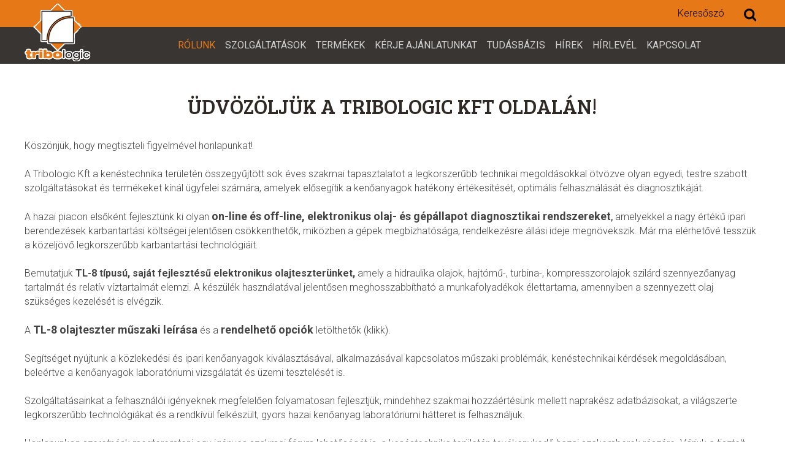

--- FILE ---
content_type: text/html; charset=UTF-8
request_url: https://tribologic.hu/rolunk
body_size: 4601
content:



<!DOCTYPE HTML PUBLIC>

<html class="responsive tribologic-hu user-visitor html-8951 html-hu  chrome chrome-131 mac mac menu-top root8951"> 
<head>


<meta http-equiv="Content-Type" content="text/html; charset=UTF-8">
<meta name="resource-type" content="document">
<meta name="copyright" content="Copyright (c) 2026 by tribologic.hu" > 
<meta name="language" content="hu"> 
<meta name=viewport content="width=device-width, initial-scale=1">
<meta http-equiv="content-language" content="hu"> 
<link rel="shortcut icon" href="/upload/favicon/310.ico"> 

<meta name="geo.region" content="HU" /> 
<meta name="geo.placename" content="Szigetszentmiklós" /> 
<meta name="geo.position" content="47.33367;19.035096" /> 
<meta name="ICBM" content="47.33367, 19.035096" /> 


<title>Rólunk - Online olajdiagnosztika, kenőanyag vizsgálat - Kenéstechnika, Olajdiagnosztika - Tribologic Kft.</title>
<meta name="keywords" content="Online olajdiagnosztika"> 
<meta name="description" content="A hazai piacon elsőként fejlesztünk ki olyan on-line és off-line, elektronikus olaj- és gépállapot diagnosztikai rendszereket, amelyekkel a nagy értékű ipari berendezések karbantartási költségei jelentősen csökkenthetők, miközben a gépek megbízhatósága, rendelkezésre állási ideje megnövekszik."> 


<meta property="og:site_name" content="tribologic.hu" />
<meta property="og:title" content="Rólunk - Online olajdiagnosztika, kenőanyag vizsgálat - Kenéstechnika, Olajdiagnosztika - Tribologic Kft." />
<meta property="og:description" content="A hazai piacon elsőként fejlesztünk ki olyan on-line és off-line, elektronikus olaj- és gépállapot diagnosztikai rendszereket, amelyekkel a nagy értékű ipari berendezések karbantartási költségei jelentősen csökkenthetők, miközben a gépek megbízhatósága, rendelkezésre állási ideje megnövekszik." />
<meta property="og:url" content="https://tribologic.hu/rolunk" />

<link rel="stylesheet" href="/fonts/font-awesome-5/css/all.css">

<LINK href="/index/style.php" rel="StyleSheet" type="text/css">
<script type="text/javascript" src="/index/javascript.php"></script>
<link rel="stylesheet" href="/js/jquery/jquery-ui.min.css">

<script type="text/javascript" src="/js/jquery/datetimepicker/jquery-ui-timepicker-addon.js"></script>
<link rel="stylesheet" href="/js/jquery/datetimepicker/jquery-ui-timepicker-addon.css">
 

 

 





<script>
window.dataLayer = window.dataLayer || [];
	function gtag(){dataLayer.push(arguments);}
	
	gtag('consent', 'default', {
		'ad_storage': 'denied',
		'analytics_storage': 'denied',
		'ad_user_data': 'denied',
		'ad_personalization': 'denied',
		'wait_for_update': 50
	});

</script>

	
		<script>
	gtag('consent', 'update', {
	  'ad_storage': 'denied',
	  'ad_user_data': 'denied',
	  'ad_personalization': 'denied',
	  'analytics_storage': 'granted'
	});

	function allConsentGranted() {
	  gtag('consent', 'update', {
		'ad_user_data': 'granted',
		'ad_personalization': 'granted',
		'ad_storage': 'granted',
		'analytics_storage': 'granted'
	  });
	}
	</script>
	
	


	<!-- Global site tag (gtag.js) - Google Analytics -->
<script async src="https://www.googletagmanager.com/gtag/js?id=UA-42485366-62"></script>
<script>
  window.dataLayer = window.dataLayer || [];
  function gtag(){dataLayer.push(arguments);}
  gtag('js', new Date());

  gtag('config', 'UA-42485366-62');
</script>



<link href="https://fonts.googleapis.com/css?family=Bree+Serif&subset=latin-ext" rel="stylesheet">
<link href="https://fonts.googleapis.com/css?family=Roboto:300,400,500,700&subset=latin-ext" rel="stylesheet">
<link href="https://fonts.googleapis.com/css?family=Roboto+Condensed:400,700&subset=latin-ext" rel="stylesheet">


</head> 


<body id="body" class="responsive tribologic-hu body-8951 body-hu  chrome chrome-131 mac mac root8951">




<div id="mobil-navigation-menu">
	<a href="#mobil-menu" class="m-menu"><i class="fa fa-bars"></i></a>
	<a href="#mobil-content" class="m-content"><i class="fa fa-file-text-o"></i></a>
</div>


<div id="ajax_loader" class="ajax_loader" style="display: none;"></div>
<div id="ajax_layer_bg" class="ajax_layer_bg" style="display: none;"></div>
<div id="ajax_layer_container" class="ajax_layer_container" style="display: none;"><div id="ajax_layer" class="ajax_layer"></div></div>



<div id="background">
<div id="background-table" class="table">
<div id="background-row-1" class="table-row">
<div id="background-cell-1">


 
<div id="top_box_cont"><div id="search_wrapper">
<div id="search_inner">
<div id="content_search">
		<form action="/kereses" method="get">
		<input type="text" name="search" class="input" value="" placeholder="Keresőszó">
				<input class="submit" type="submit" name="submit" value="OK">
			</form>
</div>
</div>
</div>

<div id="menu_wrapper">
 <a class="mmenu open" href="#menu_wrapper"><i class="fa fa-bars"></i></a>
 <a class="mmenu close" href="#"><i class="fa fa-times"></i></a>

<div id="menu_inner">
<a class="logo_wrapper" href="/"><img src="/upload/files/310/tribologic-logo-16214.png"></a>



<ul class="menu_top lev2 tree8674 active" id="menu_top">
	<li class="lev2 active lev2act first lev2first leaf actual menupoint8674 seq1 tree8674 url8951" id="menupoint8674"><a href="/rolunk" title="Rólunk" class="active lev2 actual">Rólunk</a></li>
	<li class="lev2 branch menupoint8675 seq2 tree8675 url8952" id="menupoint8675"><a href="/szolgaltatasok/kittiwake-rendszerek-telepitese" title="Szolgáltatások" class="lev2">Szolgáltatások</a>
	<ul class="menu_top lev3 tree8675 hidden">
		<li class="lev3 first lev3first leaf menupoint8691 seq0 tree8675 url8968" id="menupoint8691"><a href="/szolgaltatasok/kittiwake-rendszerek-telepitese" title="Kittiwake rendszerek telepítése" class="lev3">Kittiwake rendszerek telepítése</a></li>
		<li class="lev3 leaf menupoint8693 seq0 tree8675 url8970" id="menupoint8693"><a href="/szolgaltatasok/kenesi-rendszerek-allapotvizsgalat" title="Kenési Rendszerek, állapotvizsgálat" class="lev3">Kenési Rendszerek, állapotvizsgálat</a></li>
		<li class="lev3 leaf menupoint8694 seq0 tree8675 url8971" id="menupoint8694"><a href="/szolgaltatasok/ajanlatok-tervek-keszitese" title="Ajánlatok, tervek készítése" class="lev3">Ajánlatok, tervek készítése</a></li>
		<li class="lev3 leaf menupoint8695 seq0 tree8675 url8972" id="menupoint8695"><a href="/szolgaltatasok/katalogusok" title="Katalógusok" class="lev3">Katalógusok</a></li>
		<li class="lev3 leaf menupoint8696 seq0 tree8675 url8973" id="menupoint8696"><a href="/szolgaltatasok/uzemi-tesztek-vizsgalatok" title="Üzemi tesztek, vizsgálatok" class="lev3">Üzemi tesztek, vizsgálatok</a></li>
		<li class="lev3 leaf menupoint8697 seq0 tree8675 url8974" id="menupoint8697"><a href="/szolgaltatasok/koltsegoptimalizalas-szaktanacsadas" title="Költségoptimalizálás, szaktanácsadás" class="lev3">Költségoptimalizálás, szaktanácsadás</a></li>
		<li class="lev3 leaf menupoint8698 seq0 tree8675 url8975" id="menupoint8698"><a href="/szolgaltatasok/oktatas-treningek" title="Oktatás, tréningek" class="lev3">Oktatás, tréningek</a></li>
		<li class="lev3 leaf menupoint8699 seq0 tree8675 url8976" id="menupoint8699"><a href="/szolgaltatasok/szolgaltatascsomagok" title="Szolgáltatáscsomagok" class="lev3">Szolgáltatáscsomagok</a></li>
	</ul>
</li>
	<li class="lev2 branch menupoint8676 seq3 tree8676 url8953" id="menupoint8676"><a href="/termekek/on-line-olajdiagnosztikai-eszkozok" title="Termékek" class="lev2">Termékek</a>
	<ul class="menu_top lev3 tree8676 hidden">
		<li class="lev3 first lev3first leaf menupoint8682 seq0 tree8676 url8959" id="menupoint8682"><a href="/termekek/on-line-olajdiagnosztikai-eszkozok" title="On-line olajdiagnosztikai eszközök" class="lev3">On-line olajdiagnosztikai eszközök</a></li>
		<li class="lev3 leaf menupoint8683 seq0 tree8676 url8960" id="menupoint8683"><a href="/termekek/tesztkeszulekek-helyszini-olajvizsgalathoz" title="Tesztkészülékek helyszíni olajvizsgálathoz" class="lev3">Tesztkészülékek helyszíni olajvizsgálathoz</a></li>
		<li class="lev3 leaf menupoint8684 seq0 tree8676 url8961" id="menupoint8684"><a href="/termekek/olajdiagnosztikai-borondok" title="Olajdiagnosztikai bőröndök" class="lev3">Olajdiagnosztikai bőröndök</a></li>
		<li class="lev3 leaf menupoint8685 seq0 tree8676 url8962" id="menupoint8685"><a href="/termekek/fekfolyadek-diagnosztika" title="Fékfolyadék diagnosztika" class="lev3">Fékfolyadék diagnosztika</a></li>
	</ul>
</li>
	<li class="lev2 leaf menupoint8677 seq4 tree8677 url8954" id="menupoint8677"><a href="/kerje-ajanlatunkat" title="Kérje ajánlatunkat" class="lev2">Kérje ajánlatunkat</a></li>
	<li class="lev2 leaf menupoint8678 seq5 tree8678 url8955" id="menupoint8678"><a href="/tudasbazis" title="Tudásbázis" class="lev2">Tudásbázis</a></li>
	<li class="lev2 leaf menupoint8680 seq6 tree8680 url8957" id="menupoint8680"><a href="/hirek" title="Hírek" class="lev2">Hírek</a></li>
	<li class="lev2 leaf menupoint8681 seq7 tree8681 url8958" id="menupoint8681"><a href="/hirlevel" title="Hírlevél" class="lev2">Hírlevél</a></li>
	<li class="lev2 last lev2last leaf menupoint8679 seq8 tree8679 url8956" id="menupoint8679"><a href="/kapcsolat" title="Kapcsolat" class="lev2">Kapcsolat</a></li>
</ul>




</div>
</div></div><div class="site-info-body body table" id="url-8951">
					<div class="main-table-row table-row">
		<div class="main-table-cell table-cell">
			<div id="main" class="table">
				<div class="main table-row">
										<div id="main_center" class="table-cell">
						<div class="main_center">
							<div id="main_center_head">
								<div id="navigation_links">
	<ul itemscope itemtype="https://schema.org/BreadcrumbList">
				<li class="first" itemprop="itemListElement" itemscope itemtype="https://schema.org/ListItem"><a href="/" title="Főoldal" itemprop="item"><span itemprop="name">Főoldal</span></a><meta itemprop="position" content="1" /></li>
		<li class="last" itemprop="itemListElement" itemscope itemtype="https://schema.org/ListItem"><a href="/rolunk" title="Rólunk" itemprop="item"><span itemprop="name">Rólunk</span></a><meta itemprop="position" content="2" /></li>
	</ul>
</div>															</div>
															<div id="content" class="content-13391 content wysiwyg">
		<h1 class="content_top">Üdvözöljük a Tribologic Kft oldalán!</h1>
		<div class="content" style="">
		<p>Köszönjük, hogy megtiszteli figyelmével honlapunkat!</p>
<p><br />A Tribologic Kft a kenéstechnika területén összegyűjtött sok éves szakmai tapasztalatot a legkorszerűbb technikai megoldásokkal ötvözve olyan egyedi, testre szabott szolgáltatásokat és termékeket kínál ügyfelei számára, amelyek elősegítik a kenőanyagok hatékony értékesítését, optimális felhasználását és diagnosztikáját.<br /><br />A hazai piacon elsőként fejlesztünk ki olyan <a href="http://tribologic.hu/images/upload/file/On-line%20olajdiagnosztikai%20rendszerek%20hazai%20%c3%bcgyfelekn%c3%a9l.pdf"><strong>on-line és off-line, elektronikus olaj- és gépállapot diagnosztikai rendszereket</strong></a><a href="http://tribologic.hu/images/upload/file/On-line%20olajdiagnosztikai%20rendszerek%20hazai%20%c3%bcgyfelekn%c3%a9l.pdf">,</a> amelyekkel a nagy értékű ipari berendezések karbantartási költségei jelentősen csökkenthetők, miközben a gépek megbízhatósága, rendelkezésre állási ideje megnövekszik. Már ma elérhetővé tesszük a közeljövő legkorszerűbb karbantartási technológiáit.<br /><br />Bemutatjuk <strong>TL-8 típusú, saját fejlesztésű elektronikus olajteszterünket,</strong> amely a hidraulika olajok, hajtómű-, turbina-, kompresszorolajok szilárd szennyezőanyag tartalmát és relatív víztartalmát elemzi. A készülék használatával jelentősen meghosszabbítható a munkafolyadékok élettartama, amennyiben a szennyezett olaj szükséges kezelését is elvégzik.</p>
<p> </p>
<p>A <a href="http://tribologic.hu/images/upload/file/TL-8_muszaki%20leiras.pdf"><strong>TL-8 olajteszter műszaki leírása</strong></a> és a <a href="http://tribologic.hu/images/upload/file/TFT%20kijelzo_adatregiszter.pdf"><strong>rendelhető opciók</strong></a> letölthetők (klikk).<br /><br /></p>
<p>Segítséget nyújtunk a közlekedési és ipari kenőanyagok kiválasztásával, alkalmazásával kapcsolatos műszaki problémák, kenéstechnikai kérdések megoldásában, beleértve a kenőanyagok laboratóriumi vizsgálatát és üzemi tesztelését is.<br /><br />Szolgáltatásainkat a felhasználói igényeknek megfelelően folyamatosan fejlesztjük, mindehhez szakmai hozzáértésünk mellett naprakész adatbázisokat, a világszerte legkorszerűbb technológiákat és a rendkívül felkészült, gyors hazai kenőanyag laboratóriumi hátteret is felhasználjuk.</p>
<p><br />Honlapunkon szeretnénk megteremteni egy igényes szakmai fórum lehetőségét is, a kenéstechnika területén tevékenykedő hazai szakemberek részére. Várjuk a tisztelt érdeklődők, kollégák regisztrációját, és a közérdeklődésre számot tartó szakmai téma ajánlatokat!<br /><br />Kérjük, tekintse meg szolgáltatásainkat, termékeinket, és lépjen velünk kapcsolatba!<br /><br /><br />Üdvözlettel<br /><br />Kertay Nándor<br />ügyvezető</p>			</div>




</div>																				</div>
					</div>
									</div>
			</div>
		</div>
	</div>
	</div>

</div>
</div>
<div id="background-row-2" class="table-row">
<div id="background-cell-2" class="table-cell">

<div id="bottom_box_cont"><div id="footer_wrapper">
<a class="logo_bottom"><img src="/upload/files/310/tribologic-logo-16215.png"></a>


<ul class="menu_footer lev2 tree8669 active" id="menu_footer">
	<li class="lev2 first lev2first leaf menupoint8669 seq1 tree8669 url8946" id="menupoint8669"><a href="/rolunk" title="Rólunk" class="lev2">Rólunk</a></li>
	<li class="lev2 leaf menupoint8664 seq2 tree8664 url8941" id="menupoint8664"><a href="/szolgaltatasok" title="Szolgáltatások" class="lev2">Szolgáltatások</a></li>
	<li class="lev2 leaf menupoint8665 seq3 tree8665 url8942" id="menupoint8665"><a href="/termekek" title="Termékek" class="lev2">Termékek</a></li>
	<li class="lev2 leaf menupoint8666 seq4 tree8666 url8943" id="menupoint8666"><a href="/kerje-ajanlatunkat" title="Kérje ajánlatunkat" class="lev2">Kérje ajánlatunkat</a></li>
	<li class="lev2 leaf menupoint8667 seq5 tree8667 url8944" id="menupoint8667"><a href="/tudasbazis" title="Tudásbázis" class="lev2">Tudásbázis</a></li>
	<li class="lev2 leaf menupoint8688 seq6 tree8688 url8965" id="menupoint8688"><a href="/hirek" title="Hírek" class="lev2">Hírek</a></li>
	<li class="lev2 leaf menupoint8689 seq7 tree8689 url8966" id="menupoint8689"><a href="/hirlevel" title="Hírlevél" class="lev2">Hírlevél</a></li>
	<li class="lev2 last lev2last leaf menupoint8690 seq8 tree8690 url8967" id="menupoint8690"><a href="/kapcsolat" title="Kapcsolat" class="lev2">Kapcsolat</a></li>
</ul>



<p>

<a href="http://cegweb.hu/" target="_blank" style="display: block; padding: 20px 0px 0px 0px; text-align: right;"><img src="/upload/files/225/cegweb-footlogo-white-15141.png"/></a></p>
</div>


</div>

</div>
</div>
</div>
</div>






</body>
</html>


--- FILE ---
content_type: text/css;charset=UTF-8
request_url: https://tribologic.hu/index/style.php
body_size: 18822
content:


/* DEFAULT START */

body {background-color: #ffffff; font-size: 12px; margin: 0px; padding: 0px; -webkit-font-smoothing: antialiased;  -moz-osx-font-smoothing: grayscale; font-smoothing: antialiased;}
#background1 {position: relative;}
table, table td {border-collapse: collapse !important; border-spacing: 0px; margin: 0px; padding: 0px; height: 0px;}
img {border: 0px;}
div {margin: 0px; padding: 0px;}
p {margin: 0px; padding: 0px;}
span {margin: 0px; padding: 0px;}
form {margin: 0px;}
a {color: #336699; text-decoration: none; transition: all 0.3s ease-in-out 0s;} 
a:hover {color: #6699CC;} 
textarea, input, select {outline: none;}

div.clear {clear: both;}
.clearfix:before, .clearfix:after {display: table; content: " ";}
.clearfix:after {clear: both;}

table.body {margin: auto;}

html.admin-user body {background-position: center; 45px}

h1 {padding: 0px; margin: 0px; font-weight: normal;}
h2 {padding: 0px; margin: 0px; font-weight: normal;}
h3 {padding: 0px; margin: 0px; font-weight: normal;}

#header td div.header {text-align: left; vertical-align: top;}
#main div.main_left {text-align: left; vertical-align: top;}
#main div.main_center {text-align: left; vertical-align: top;}
#main div.main_right {text-align: left; vertical-align: top;}
#footer td div.footer {text-align: left; vertical-align: top;}

#body table.main {width: 100%; height: 100%;}
#body #main {width: 100%; height: 100%;}
#body #main_left {width: 0px; text-align: left; vertical-align: top;}
#body #main_center {width: auto; text-align: left; vertical-align: top;}
#body #main_right {width: 0px; text-align: left; vertical-align: top;} 

#body #header {height: 0px;}
#body #marquee {height: 0px;}
#body #top {height: 0px;}
#body #navigation {height: 0px;}
#body #footer {height: 0px;}



#body #header div.header {vertical-align: middle;}
#body #marquee div.marquee {vertical-align: middle;}
#body #top div.top {vertical-align: middle;}
#body #footer div.footer {vertical-align: middle;}

/* resposive template elemek */
#body.responsive div.site-info-body {margin: auto;}


#body.responsive div.table {display: table;}
#body.responsive div.table-row {display: table-row;}
#body.responsive div.table-cell {display: table-cell;}

#body.responsive #background-table.table {display: table; margin: auto; height: 100%; width: 100%;}
#body.responsive #background-row-1.table-row {display: table-row;}
#body.responsive #background-cell-1 {height: auto; display: table-cell;}
#body.responsive #background-row-2.table-row {display: table-row;}
#body.responsive #background-cell-2 {height: 0px; display: table-cell;}

#body.responsive #main.table {display: table;}
#body.responsive #main div.main.table-row {display: table-row;}
#body.responsive #main #main_center.table-cell {display: table-cell;}




ul {margin: 0px; padding: 0px;}
ul.hidden {display: none;}
li {list-style: none; list-style-position: outside; margin: 0px; padding: 0px; padding-left: 20px;}
#body #menu_top li a {display: block;}
#body #menu_left li a {display: block;}
#body #menu_right li a {display: block;}
#body #menu_footer li a {display: block;}
#body #menu_hidden li a {display: block;}

#body #footer #menu_footer li {display: inline-block;}

#menu_top {qdisplay: table; display: flex;}
#menu_top li.lev2 {display: table-cell; flex: content; position: relative; margin: 0px; padding: 0px; margin-right: -4px; overflow: hidden; float: left\9; vertical-align: top;}

#top_box_cont #menu_top {display: flex; flex-wrap: nowrap; box-sizing: border-box; qwidth: 100%;}
#top_box_cont #menu_top li.lev2 {flex: content;}
#body #top_box_cont #menu_top li a {display: block; white-space: nowrap;}

#top_box_cont #menu_wrapper #menu_top {display: flex; flex-wrap: nowrap; box-sizing: border-box; qwidth: 100%;}
#top_box_cont #menu_wrapper #menu_top li.lev2 {flex: content;}
#body #top_box_cont #menu_wrapper #menu_top li a {display: block; white-space: nowrap;}

#menu_top li.lev2:hover {overflow: visible;}
#menu_top li.lev2 a {padding: 0px 10px; text-align: center; cursor: pointer;}
#menu_top li.lev3 a {text-align: left;}
#menu_top ul.lev3, #menu_top ul.lev4, #menu_top ul.lev5, #menu_top ul.lev6, #menu_top ul.lev7, #menu_top ul.lev8, #menu_top ul.lev9, #menu_top ul.lev10 {display: none; background-color: #EEEEEE; margin: 0px; padding: 0px;}
#menu_top li.lev2 ul.lev3 {display: block; position: absolute; top: 40px; left: 0px; z-index: 100; opacity: 0; transition: all 300ms ease-in-out;}
#menu_top li.lev2:hover ul.lev3 {opacity: 1;}
#menu_wrapper:target #menu_top li.lev2 ul.lev3 {opacity: 1;}
#menu_top li.lev2 li.lev3 ul.lev4 {position: absolute; top: 0px; left: -210px; z-index: 200;}
#menu_top li.lev2:hover li.lev3:hover ul.lev4 {display: block;}
#menu_top li.lev2 li.lev3 li.lev4 ul.lev5 {position: absolute; top: 0px; left: -210px; z-index: 200;}
#menu_top li.lev2:hover li.lev3:hover li.lev4:hover ul.lev5 {display: block;}
#menu_top li.lev3, #menu_top li.lev4, #menu_top li.lev5 {position: relative; width: 200px; padding: 5px; border-bottom: solid 1px #CCCCCC; text-align: left;}

#body #top_admin_menu {display: block; position: fixed; z-index: 100; padding: 0px 10px 0px 90px; width: 90%; background: #686764; background: linear-gradient(#686764,#615a4f); height: 45px;} 
#body #top_admin_menu i.fa.fa-home {position: absolute; top: 0px; left: 0px; padding: 0px 10px; color: #FFFFFF; font-size: 30px; line-height: 45px; text-decoration: none;} 
#menu_admin {display: table; border-left: 1px solid #373737;}
#menu_admin li.lev2 {display: table-cell; position: relative; margin: 0px; padding: 0px;}
#menu_admin li.lev2 a {padding: 0px 15px; display: block; color: #eeeeee; font-family: 'Roboto Condensed', sans-serif; font-weight: normal; font-size: 15px; line-height: 45px; border-right: solid 1px #373737; text-align: center; text-decoration: none;}
#menu_admin li.lev2 a:hover {color: #ffffff; background: #a28b60;}
#menu_admin li.lev2act a {color: #ffffff; background: #a28b60;}
#menu_admin ul.lev3, #menu_admin ul.lev4, #menu_admin ul.lev5, #menu_admin ul.lev6, #menu_admin ul.lev7, #menu_admin ul.lev8, #menu_admin ul.lev9, #menu_admin ul.lev10 {display: none; background: #686764; margin: 0px; padding: 0px;}
#menu_admin li.lev2:hover ul.lev3 {position: absolute; top: 45px; left: 0px; display: block; z-index: 100;}
#menu_admin li.lev2:hover li.lev3:hover ul.lev4 {position: absolute; top: 0px; left: 200px; display: block; z-index: 200;}
#menu_admin li.lev2:hover li.lev3:hover li.lev4:hover ul.lev5 {position: absolute; top: 0px; left: 200px; display: block; z-index: 300;}
#menu_admin li.lev3, #menu_admin li.lev4, #menu_admin li.lev5 {position: relative; width: 200px; padding: 0px; z-index: 100;}
#menu_admin li.lev3 a, #menu_admin li.lev4 a, #menu_admin li.lev5 a {border-bottom: solid 1px #373737; text-align: left; border-right: 0px; background: #686764; z-index: 100;}
#menu_admin li.lev3 a.active, #menu_admin li.lev4 a.active, #menu_admin li.lev5 a.active {color: #ffffff; background: #a28b60;}

#body #top_admin_menu a.user {position: absolute; top: 0px; right: 50px; padding: 0px 20px; color: #FFFFFF; font-size: 20px; line-height: 45px; text-decoration: none;} 
#body #top_admin_menu a.user i.fa.fa-user {padding: 0px 10px; color: #FFFFFF; font-size: 30px; line-height: 45px;} 

#body #top_admin_menu a.logout {position: absolute; top: 0px; right: 0px; padding: 0px; color: #FFFFFF; font-size: 20px; line-height: 45px; text-decoration: none;} 
#body #top_admin_menu a.logout i.fa.fa-times {padding: 0px 10px; color: #FF0000; font-size: 30px; line-height: 45px;} 


#top_admin_mobil_menu a.mmenu i.fa {position: fixed; top: 0px; left: 50px; font-size: 30px; color: #f1f1ef; z-index: 211; line-height: 45px;}
#top_admin_mobil_menu a.mmenu.open {display: block; background: #FFFFFF;}
#top_admin_mobil_menu a.mmenu.close {display: none;}
#top_admin_mobil_menu:target a.mmenu.close {display: block;}
#top_admin_mobil_menu:target a.mmenu.open {display: none;}

#top_admin_mobil_menu #mobil_menu {display: none; margin: 0; width: 100%; height: 0px; position: absolute; top: 46px; left: 0px; z-index: 50; opacity: 0; background: #008397; border-top: 1px solid #fff;}
#top_admin_mobil_menu #mobil_menu li, #top_admin_mobil_menu #mobil_menu li.lev2 {display: none;}
#top_admin_mobil_menu:target {display: block; height: auto;}
#top_admin_mobil_menu:target #mobil_menu {position: relative; display: block; width: 100%; max-width: 500px; margin: auto; height: auto; opacity: 1; transition: opacity 1s ease 0s;}
#top_admin_mobil_menu:target #mobil_menu li {display: block;}
#top_admin_mobil_menu #mobil_menu li.lev2 {position: relative; display: block; width: 100%; margin: 0px; padding: 0px; border-bottom: 1px solid rgba(255,255,255,0.20); min-width: 80px;}
#top_admin_mobil_menu #mobil_menu li.lev2 a {display: block; text-align: left; white-space: normal; width: 80%; color: #fff; margin: 0px; padding: 0 10%; border: 0px; line-height: 40px; font-size: 15px;}
#top_admin_mobil_menu #mobil_menu li.lev2 a:hover {background: #006F84;}
#top_admin_mobil_menu #mobil_menu li.lev2 a.active {background: #006F84;}

#top_admin_mobil_menu #mobil_menu li.lev2 ul.lev3 {display: none; width: 100%; position: relative; margin: 0px; padding: 0px;}
#top_admin_mobil_menu #mobil_menu li.lev2:hover ul.lev3 {display: none;}
#top_admin_mobil_menu #mobil_menu li.lev2 ul.lev3 li.lev3 {position: relative; width: 100%; background: #1093a7; border-bottom: solid 1px rgba(255,255,255,0.20); margin: 0px; padding: 0px;}
#top_admin_mobil_menu #mobil_menu li.lev2 ul.lev3 li.lev3 a {display: block; width: 80%; margin: 0px; padding: 0 10%;}
#top_admin_mobil_menu #mobil_menu li.lev2 ul.lev3 li.lev3 a:hover {background: #006F84;}
#top_admin_mobil_menu #mobil_menu li.lev2 ul.lev3 li.lev3 a.active {background: #006F84;}

#top_admin_mobil_menu #mobil_menu li.lev2 ul.lev3 li.lev3 ul.lev4 {display: none; width: 100%; position: relative; margin: 0px; padding: 0px;}
#top_admin_mobil_menu #mobil_menu li.lev2 ul.lev3 li.lev3:hover ul.lev4 {display: none;}
#top_admin_mobil_menu #mobil_menu li.lev2 ul.lev3 li.lev3 ul.lev4 li.lev4 {background: #20a3b7; width: 100%; border-bottom: solid 1px rgba(255,255,255,0.20); margin: 0px; padding: 0px;}
#top_admin_mobil_menu #mobil_menu li.lev2 ul.lev3 li.lev3 ul.lev4 li.lev4 a {display: block; width: 80%; margin: 0px; padding: 0 10%;}
#top_admin_mobil_menu #mobil_menu li.lev2 ul.lev3 li.lev3 ul.lev4 li.lev4 a:hover {background: #006F84;}
#top_admin_mobil_menu #mobil_menu li.lev2 ul.lev3 li.lev3 ul.lev4 li.lev4 a.active {background: #006F84;}


#body #right {width: 0px;}

#body #footer p.footer_copyright {font-weight: bold; FONT-SIZE: 12px; COLOR: #ffffff; FONT-FAMILY: Verdana, Arial, Helvetica; TEXT-DECORATION: none;}
#body #footer p.footer_copyright a {font-weight: bold; FONT-SIZE: 12px; COLOR: #ffffff; FONT-FAMILY: Verdana, Arial, Helvetica; TEXT-DECORATION: none;}
#body #footer p.footer_copyright a:hover {font-weight: bold; FONT-SIZE: 12px; COLOR: #CCCCCC; FONT-FAMILY: Verdana, Arial, Helvetica; TEXT-DECORATION: none;}

#header div.languages {position: absolute; right:0px; top:0px;}
#header img.lang {margin: 2px;}

#header div.akm {position: absolute; right: 0px; top: 0px;}
#header div.akm img {width: 50px;}


/* ################## ADMIN ################## */

#admin_browser_error_title {padding: 5px; margin: 10px; background-color: #AA3333; FONT-FAMILY: Verdana, Arial, Helvetica; font-weight: bold; FONT-SIZE: 15px; COLOR: #EEEEEE; text-align: center;}
#admin_browser_error_title a {COLOR: #99CCFF;}

#admin {margin-top: 10px; padding: 5px; border: solid 1px #DDDDDD; border-radius: 5px 5px;}

#admin input.input {WIDTH: 400px; font-weight: normal; FONT-SIZE: 10px; COLOR: #333333; FONT-FAMILY: Verdana, Arial, Helvetica, sans-serif; BACKGROUND-COLOR: white; TEXT-DECORATION: none;}
#admin textarea {WIDTH: 100%; font-weight: normal; FONT-SIZE: 10px; COLOR: #333333; FONT-FAMILY: Verdana, Arial, Helvetica, sans-serif; BACKGROUND-COLOR: white; TEXT-DECORATION: none;}
#admin select.select {font-weight: normal; FONT-SIZE: 10px; COLOR: #333333; FONT-FAMILY: Verdana, Arial, Helvetica, sans-serif; BACKGROUND-COLOR: white; TEXT-DECORATION: none;}
#admin input.radio {}
#admin input.checkbox {font-family: Verdana, Arial, Helvetica; font-size: 10px; text-decoration: none; color: #003300;}
#admin input.submit {font-weight: bold; FONT-SIZE: 10px; COLOR: #333333; FONT-FAMILY: Verdana, Helvetica, sans-serif; BACKGROUND-COLOR: #EEEEEE; TEXT-DECORATION: none;}

#admin table.form {width: 100%;}
#admin table.table {width: 100%;}

#admin td.title {background-color: #EEEEEE; border-top: solid 1px #AAAAAA;}
#admin td.return {padding: 2px; background-color: #EEEEEE; border-top: solid 1px #CCCCCC;}
#admin td.return_error {padding: 2px; background-color: #ffff00; border-top: solid 1px #CCCCCC;}
#admin td.error {padding: 2px; text-align: left; background-color: #EEEEEE; border-top: 1px #CCCCCC solid;}
#admin td.data {padding: 2px; background-color: #EEEEEE; border-top: 1px #CCCCCC solid;}
#admin td.info {padding: 2px; text-align: left; width: 30%; height: 28px; background-color: #EEEEEE; border-top: 1px #CCCCCC solid;}
#admin td.input {padding: 2px; text-align: left; background-color: #EEEEEE; border-top: 1px #CCCCCC solid;}

#admin .title {font-weight: bold; FONT-SIZE: 16px; COLOR: #555555; FONT-FAMILY: Verdana, Arial, Helvetica; TEXT-DECORATION: none}
#admin .return {font-weight: bold; FONT-SIZE: 12px; COLOR: #555555; FONT-FAMILY: Verdana, Arial, Helvetica; TEXT-DECORATION: none}
#admin .return_error {font-weight: bold; FONT-SIZE: 12px; COLOR: #ff0000; FONT-FAMILY: Verdana, Arial, Helvetica; TEXT-DECORATION: none}
#admin .error {font-weight: bold; FONT-SIZE: 12px; COLOR: #555555; FONT-FAMILY: Verdana, Arial, Helvetica; TEXT-DECORATION: none}
#admin .info {font-family: Verdana, Arial, Helvetica, sans-serif; font-weight: bold; font-size: 11px; color: #555555;}
#admin .middle {font-weight: bold; FONT-SIZE: 11px; COLOR: #555555; FONT-FAMILY: Verdana, Arial, Helvetica; TEXT-DECORATION: none}
#admin .data {font-family: Verdana, Arial, Helvetica, sans-serif; font-weight: bold; font-size: 12px; color: #555555; background: #CCCCCC;}

#admin a.link:link {font-weight: bold; FONT-SIZE: 10px; COLOR: #000000; FONT-FAMILY: Verdana, Arial, Helvetica; TEXT-DECORATION: none}
#admin a.link:visited {font-weight: bold; FONT-SIZE: 10px; COLOR: #000000; FONT-FAMILY: Verdana, Arial, Helvetica; TEXT-DECORATION: none}
#admin a.link:hover {font-weight: bold; FONT-SIZE: 10px; COLOR: #777777; FONT-FAMILY: Verdana, Arial, Helvetica; TEXT-DECORATION: none}

#admin iframe.admin_images_iframe {width: 100%; height: 210px;}
#admin iframe.admin_files_iframe {width: 100%; height: 600px;}

input.submit {font-weight: bold; FONT-SIZE: 10px; COLOR: #333333; FONT-FAMILY: Verdana, Helvetica, sans-serif; BACKGROUND-COLOR: #EEEEEE; TEXT-DECORATION: none;}

iframe.admin_images_iframe {padding: 5px; margin-top: 5px; border: solid 1px #DDDDDD; width: 98%; height: 300px; border-radius: 5px 5px;}
iframe.admin_files_iframe {padding: 5px; margin-top: 5px; border: solid 1px #DDDDDD; width: 98%; height: 300px; border-radius: 5px 5px;}

#gallery_frame h1 {padding: 10px; background-color: #EEEEEE; border: solid 1px #CCCCCC; border-radius: 5px 5px;}
#gallery_frame table {margin-top: 5px; background-color: #EEEEEE; border: solid 1px #CCCCCC; border-radius: 5px 5px;}
#gallery_frame td {padding: 3px; text-align: left; vertical-align: top;}

#gallery_frame a {font-family: Verdana, Arial, Helvetica, sans-serif; font-weight: bold; font-size: 12px; color: #777777;}



/* ################## list ################## */

#list {margin: 0px 0px 10px 0px;}
#list h1.title {font-size: 24px; COLOR: #373737; font-family: 'Roboto'; TEXT-DECORATION: none; padding: 0px 15px; line-height: 60px; font-weight: 600;}
#list table.list {background-color: #FFFFFF; width: 100%; border-collapse: collapse; border: solid 2px #FFFFFF; border-radius: 2px; box-shadow: 0px 0px 3px #AAAAAA;}

#list td {padding: 2px; height: 30px; vertical-align: middle; font-family: 'Roboto'; TEXT-DECORATION: none; COLOR: #444444; font-weight: 300;}
#list td a {font-family: 'Roboto'; COLOR: #ac7e25; font-weight: 400; TEXT-DECORATION: none;}
#list td.top {font-size: 14px; font-family: 'Roboto'; COLOR: #FFFFFF; font-weight: 400;}
#list td.top a {font-size: 14px; font-family: 'Roboto'; COLOR: #FFFFFF; font-weight: 600;}
#list tr.top_row {background-color: #b7a788;}
#list td.list {font-size: 14px;}
#list tr.list_row {border-collapse: collapse; border: solid 1px #d9d9d9;}
#list tr.list_row:hover {background-color: #d5ccba;}
#list tr td:first-child {padding-left: 15px;}
#list tr td:last-child {padding-right: 15px;}


/* ################## sitemap ################## */


#body #sitemap a {display: block; line-height: 30px; padding: 0px 30px; background: #DDDDDD; border-top: solid 1px #AAAAAA; color: #333333; text-decoration: none;}
#body #sitemap a:hover {background: #EEEEEE;}

#body #sitemap a.lev2 {padding-left: 30px; font-size: 15px; color: #333;}
#body #sitemap a.lev3 {padding-left: 60px; font-size: 14px; color: #444;}
#body #sitemap a.lev4 {padding-left: 90px; font-size: 13px; color: #555;}
#body #sitemap a.lev5 {padding-left: 120px; font-size: 12px; color: #666;}
#body #sitemap a.lev6 {padding-left: 150px; font-size: 11px; color: #777;}


/* ################## content ################## */

#content table {margin: 1px 3px 1px 3px;}
#content td {padding: 3px;}

#content_list li {list-style: disc inside; padding: 0px;}
#content_list div.item {padding-bottom: 10px;}
#content_list div.item img {float: left;}

#content li {list-style: disc inside; padding: 0px;}
#content div.lead {margin: 5px 0px;}

#content {position: relative;}
#content #content_addthis {position: absolute; top: 20px; right: 0px; width: 220px;}

#content-edit-icon {display: none; position: relative; top: 0px; right: 0px; z-index: 100; float: right; margin-top: -20px;}
#content-edit-icon img {width: auto !important; height: auto !important; min-width: 0px !important; max-width: none !important; min-height: 0px !important; max-height: none !important;}
html.user-partner #content-edit-icon {display: block;}
html.user-devel #content-edit-icon {display: block;}
html.user-admin #content-edit-icon {display: block;}

#content h3.date {display: none;}

#content_list.calendar {width: 100%; text-align: center; margin: 20px auto; background: #F9F9F9;}
#content_list.calendar div.month {line-height: 30px; background: #917961; font-weight: bold; color: #FFFFFF; text-transform: capitalize;}
#content_list.calendar div.day {position: relative; display: inline-block; vertical-align: top; width: 14%; margin-left: -4px; height: 30px; overflow: hidden;}


#content .content a.googlestatbtn {display: block; max-width: 300px; line-height: 30px; padding: 0px 20px 0px 10px; margin: 10px 0px; border: solid 1px #DDDDDD; font-size: 16px; color: #EE0000; background: #FFFFFF; text-decoration: none;}
#content .content a.googlestatbtn:hover {border: solid 1px #EE0000;}
#content .content a.googlestatbtn:before {content: "\f1c1"; font-family: FontAwesome; display: inline-block; color: #EE0000; margin: 0px 10px 0px 0px; line-height: 30px; font-size: 16px;}



/* ################## planner ################## */

#planning {position: relative;}
#planning div.planning_background img {width: 100%;}

#planning a.planner_icon {position: absolute; z-index: 1000;}
#planning a.planner_icon i {display: block; margin: auto; color: #FFFFFF; font-size: 30px; width: 40px; height: 40px; line-height: 40px; text-align: center; border: solid 1px #FFFFFF; border-width: 1px 1px 0px 1px; background: rgba(10,10,10,0.3); transition: all 0.25s ease-in-out;}
#planning a.planner_icon:hover i {background: rgba(10,10,10,0.5);}
#planning a.planner_icon span {display: block; color: #FFFFFF; font-size: 12px; width: auto; min-width: 40px; line-height: 20px; text-align: center; border: solid 1px #FFFFFF; white-space: nowrap; padding: 0px 3px; background: rgba(10,10,10,0.3); transition: all 0.25s ease-in-out;}
#planning a.planner_icon:hover span {background: rgba(10,10,10,0.5);}

#planning div.planner_buttons {display: none; position: absolute; top: 30%; right: 15px; z-index: 10; width: 30px; height: auto;}
#planning div.planner_buttons h3 {display: none;}
#planning div.planner_buttons a.planner_button span {display: block; width: 30px; height: 30px; border: solid 1px #FFFFFF; margin: 2px; cursor: pointer;}
#planning div.planner_buttons a.planner_button label {display: none; cursor: pointer; color: #FFFFFF;}

#content .print_icon {position: absolute; z-index: 1000;}
#content .print_icon i {display: block; margin: auto; color: #FFFFFF; font-size: 30px; width: 60px; height: 60px; line-height: 60px; text-align: center; border: solid 1px #FFFFFF; background: rgba(10,10,10,0.3); transition: all 0.25s ease-in-out;}
#content .print_icon:hover i {background: rgba(10,10,10,0.5);}
#content .print_icon span {display: none;}


#content .send_icon {position: absolute; z-index: 1000;}
#content .send_icon i {display: block; margin: auto; color: #FFFFFF; font-size: 30px; width: 60px; height: 60px; line-height: 60px; text-align: center; border: solid 1px #FFFFFF; background: rgba(10,10,10,0.3); transition: all 0.25s ease-in-out;}
#content .send_icon:hover i {background: rgba(10,10,10,0.5);}
#content .send_icon span {display: none;}



/* ################## schedule ################## */

#schedule-bontas-head {margin-top: 10px;}
#schedule-bontas-head a.menu {display: inline-block; padding: 0px 10px; line-height: 30px; font-size: 16px; margin: 0px 3px 7px 0px; background: #949494; color: #ffffff;}
#schedule-bontas-head a.menu:hover {background: #777777;}
#schedule-bontas-head a.menu.active {background: #555555;}

#schedule-bontas.local.list #head_date a.date {display: inline-block; padding: 0px 10px; line-height: 30px; font-size: 14px; margin: 0px 3px 7px 0px; background: #949494; color: #ffffff;}
#schedule-bontas.local.list #head_date a.date:hover {background: #777777;}
#schedule-bontas.local.list #head_date a.date.active {background: #555555;}
#schedule-bontas.local.list #head_date a.date b {font-weight: normal;}
#schedule-bontas.local.list #head_date a.date span {display: none;}

#schedule-bontas.local.list #head_local a.local {display: inline-block; padding: 0px 10px; line-height: 30px; font-size: 12px; margin: 0px 3px 7px 0px; background: #949494; color: #ffffff;}
#schedule-bontas.local.list #head_local a.local:hover {background: #777777;}
#schedule-bontas.local.list #head_local a.local.active {background: #555555;}

#schedule-bontas.list div.date h2 {margin: 30px 0px 10px 0px; border-bottom: solid 1px #DDDDDD; text-transform: capitalize;}
#schedule-bontas.list div.date div.local {margin: 0px 0px 20px 20px; padding: 5px; background: #EEEEEE;}
#schedule-bontas.list div.date div.local_name {display: inline-block; width: 250px; vertical-align: top;}
#schedule-bontas.list div.date div.local_name h3 {font-weight: bold;}
#schedule-bontas.list div.date div.events {display: inline-block; min-width: 250px; max-width: 820px; vertical-align: top; margin-left: 10px;}
#schedule-bontas.list div.date .events div.event {position: relative; display: inline-block; margin: 0px 0px 7px 5px; cursor: pointer;}
#schedule-bontas.list div.date .events div.event a.event {position: relative; display: inline-block; max-width: 560px; padding: 0px 5px; line-height: 24px;}
#schedule-bontas.list div.date .events div.event div.info {display: none; z-index: 10; position: absolute; top: 24px; left: 10px; min-width: 300px; border: solid 2px #ffffff; background: #EEEEEE; box-shadow: 0 0 3px #AAAAAA;}
#schedule-bontas.list div.date .events div.event div.info div.lead {padding: 10px 10px 5px 10px;}
#schedule-bontas.list div.date .events div.event div.info div.time {padding: 5px 10px; text-transform: capitalize; font-weight: bold}
#schedule-bontas.list div.date .events div.event div.info div.links {padding: 0px 10px 5px 10px;}
#schedule-bontas.list div.date .events div.event div.info div.links label {display: inline-block; margin-right: 5px; font-weight: bold}
#schedule-bontas.list div.date .events div.event div.info div.links a {display: inline-block; margin-right: 5px;}
#schedule-bontas.list div.date .events div.event:hover div.info {display: block;}

#schedule-bontas.list.time div.date h3 {display: inline-block; width: 70px; vertical-align: top;}

#schedule-bontas.grid div.date {width: 920px; overflow: auto;}
#schedule-bontas.grid div.date table.grid tr.head td {border-bottom: solid 1px #DDDDDD; text-align: center; font-weight: normal;}
#schedule-bontas.grid div.date table.grid tr.head td b {display: block;}
#schedule-bontas.grid div.date table.grid tr {border-bottom: solid 1px #DDDDDD;}
#schedule-bontas.grid div.date table.grid td {padding: 5px; vertical-align: top;}
#schedule-bontas.grid div.date table.grid td.events {border: solid 2px #FFFFFF;}
#schedule-bontas.grid div.date table.grid td.events div.event {position: relative; display: block; margin: 0px; cursor: pointer; height: 100%;}

#content.schedule-person iframe.fblike {display: none; border: none; overflow: hidden; height: 20px; width: 150px;}

/* ################## navigation ################## */

#main_center_head {display: none; min-height: 20px;}

#navigation_links {text-align: left;}
#navigation_links ul li {padding-left: 10px;}
#navigation_links li {display: inline; padding: 2px; background: url(/pictures/nav_arrow.gif) no-repeat; background-position: center left;}

#navigation_links a {COLOR: #777777; TEXT-DECORATION: none}
#navigation_links a:hover {COLOR: #AAAAAA; TEXT-DECORATION: none}


/* ################## SEARCH ################## */

#content_search {text-align: center; vertical-align: middle; float: right; margin: 0px; padding: 0px; height: 16px;}
#content_search input {border: solid 1px #999999; margin: 0px 5px 0px 5px; font-weight: bold; FONT-SIZE: 9px; COLOR: #777777; FONT-FAMILY: Verdana, Helvetica, sans-serif;}
#content_search input.input {width: 100px;}
#content_search input.submit {width: 30px; background-color: #EEEEEE;}


/* ################## INSIDE LINKS ################## */

#inside_links {margin: 5px;}
#inside_links h3 {padding: 5px; display: inline;}


/* ################## LOGIN ################## */

#login {text-align: center; margin: auto;}
#login div.title {text-align: center; margin: 10px; font: 20px bold;}
#login div.error {text-align: center; margin: 10px; font: 20px bold; color: #FF7777;}
#login label.login {display: inline-block; font-weight: bold; width: 180px; text-align: right;}
#login label.password {display: inline-block; font-weight: bold; width: 180px; text-align: right;}
#login input.submit {display: block; margin: 10px auto; width: 100px; padding: 7px; border: solid 1px #CCCCCC; border-radius: 10px; text-align: center; background-image:-webkit-gradient(linear, 0 0%, 0 100%, from(#EEEEEE), color-stop(0.5,#AAAAAA));}

#login a.usermod {display: none;}
#login a.logout {display: none;}
#login a.userreg {display: none;}
#login a.password {display: none;}


/* ################## user ################## */

#user div.title {background: #333333; margin-top: 20px; line-height: 60px; font-size: 20px; color: #FFFFFF;}
#user div.title i {margin: 0px 15px; min-width: 20px; font-size: 30px; line-height: 54px; text-align: center;}
#user div.title_error {padding: 0px 50px; background: #FF0000; line-height: 30px; font-size: 16px; color: #FFFFFF;}
#user div.title_successful {padding: 0px 50px; background: #00CC00; line-height: 30px; font-size: 16px; color: #FFFFFF;}
#user div.title_successful a {display: block; line-height: 30px; font-size: 16px; color: #FFFFFF; text-decoration: none;}
#user div.title_successful a:hover {background: #00AA00;}
#user form {display: block; background: #f8f8f8; margin-bottom: 20px; padding: 50px;}
#user form div.data {padding: 0px 0px 3px 0px; text-align: center;}
#user form div.data div {display: inline-block; line-height: 40px; min-height: 40px;}
#user form div.data div.label {width: 250px; text-align: left; font-size: 14px; color: #777777;}
#user form div.data div.input {width: 350px; text-align: left;}
#user form div.data div.input input {width: 100%; height: 40px; border: solid 1px #DEDEDE; padding: 5px 10px; text-align: left; font-size: 14px; color: #333333;}
#user form div.data div.input.aszf {line-height: 40px; font-size: 20px;}
#user form div.data div.input.aszf input.aszf {width: 40px; height: 40px; margin-right: 10px;}
#user div.subtitle {margin: auto; width: 600px; text-align: left; font-size: 14px; color: #777777; line-height: 40px;}
#user div.data.error div.label {color: #FF0000;}
#user div.data.error div.input input {background: #FF0000; color: #FFFFFF;}
#user input.submit {display: block; margin: 20px auto 0px auto; width: auto; height: 40px; padding: 0px 20px; font-size: 14px; color: #FFFFFF; font-weight: bold; border: 0px; border-radius: 10px; background: #555555;}

#form_data_captcha.error {border: solid 1px #FF0000;}

/* ################## FORM ################## */

#public_generated_form table.horizontal {width: 560px; margin: 20px;}
#public_generated_form table.vertical {width: 350px; margin: 20px;}
#public_generated_form table.inline {width: 350px; margin: 20px;}
#public_generated_form tr.hidden {display: none;}

#public_generated_form td {margin: 4px; text-align: left; vertical-align: top; font-weight: bold; FONT-SIZE: 11px; COLOR: #777777;}

#public_generated_form td.title {FONT-SIZE: 16px; COLOR: #333333; text-align: center;}
#public_generated_form td.title_error div {padding: 2px; background-color: #C81E1E; COLOR: #ffffff; text-align: center; border: solid 1px #c81e1e; border-radius: 5px; -moz-border-radius: 5px;}
#public_generated_form td.title_successful div {padding: 2px; background-color: #33AA33; COLOR: #ffffff; text-align: center; text-align: center; border: solid 1px #33AA33; border-radius: 5px; -moz-border-radius: 5px;}
#public_generated_form td.error div {padding: 2px 5px; COLOR: #C81E1E; border: solid 1px #c81e1e; border-radius: 5px; -moz-border-radius: 5px;}
#public_generated_form table.inline tr.error input {background-color: #C81E1E; color: #FFFFFF;}
#public_generated_form table.inline tr.error textarea {background-color: #C81E1E; color: #FFFFFF;}
#public_generated_form td.subtitle {FONT-SIZE: 13px; COLOR: #333333; text-align: left; font-weight: bold;}
#public_generated_form td.description {COLOR: #333333; text-align: left; font-weight: normal;}
#public_generated_form td.help {width: 15px;}
#public_generated_form td.important {width: 15px;}
#public_generated_form td.end {width: 15px;}
#public_generated_form td.help a {display: block; height: 100%; width: 100%; min-height: 15px; min-width: 15px; background: url(/pictures/form_help.png) no-repeat; background-position: center center;}
#public_generated_form td.important a {display: block; height: 100%; width: 100%; min-height: 15px; min-width: 15px; background: url(/pictures/form_important.png) no-repeat; background-position: center center;}
#public_generated_form table.inline tr.important input {padding-right: 20px; background-image: url('/pictures/form_important.png'); background-repeat: no-repeat; background-position: right center;}
#public_generated_form table.inline tr.important textarea {padding-right: 20px; background-image: url('/pictures/form_important.png'); background-repeat: no-repeat; background-position: right 5px;}
#public_generated_form td.label {width: 40%;}
#public_generated_form table.vertical td.label {width: 100%;}
#public_generated_form td.input {width: 60%;}
#public_generated_form table.inline td.input {width: 100%;}
#public_generated_form td.submit {text-align: center;}

#public_generated_form td.input label {margin: 2px; min-width: 45%; border: solid 1px #A6A6A6; border-radius: 5px; -moz-border-radius: 5px; float: left; text-align: left;}
#public_generated_form td.input label.checkbox-privacy-policy {margin: 2px; min-width: auto; border: 0px; border-radius: 0px; text-align: left;}
#public_generated_form table.inline tr label.checkbox-privacy-policy input.checkbox {margin-right: 20px; height: auto; width: auto; vertical-align: text-bottom;}
#public_generated_form table.inline tr.error.privacy {background: #C81E1E;}
#public_generated_form table.inline tr.error.privacy td.input label.checkbox-privacy-policy a {color: #FFFFFF;}


#public_generated_form input {width: auto; height: 20px; border: solid 1px #A6A6A6; border-radius: 5px; -moz-border-radius: 5px; padding: 2px;}
#public_generated_form textarea {width: 100%; height: 100px; border: solid 1px #A6A6A6; border-radius: 5px; -moz-border-radius: 5px; padding: 2px;}
#public_generated_form input.text {width: 100%;}
#public_generated_form input.checkbox {height: auto; width: auto; margin-right: 2px;}
#public_generated_form input.radio {height: auto; width: auto; margin-right: 2px;}
#public_generated_form select {border: solid 1px #A6A6A6; border-radius: 5px; -moz-border-radius: 5px;}
#public_generated_form input.submit {margin: 10px; font-weight: bold; FONT-SIZE: 14px; COLOR: #333333; position: center;}

#public_generated_form div.lead {width: 100%; padding: 10px; FONT-SIZE: 13px; COLOR: #333333; text-align: center; margin: auto;}
#public_generated_form div.footer {width: 100%; padding: 10px; FONT-SIZE: 13px; COLOR: #333333; text-align: center; margin: auto;}

#public_generated_form input.captcha {margin: 10px 0px;}


#public_generated_form.vote td.radio {width: 10px;}
#public_generated_form.vote td.label {width: auto !important;}
#public_generated_form.vote td.fills {width: 150px;}
#public_generated_form.vote td.fills div {padding: 5px; background: #AAAAAA; color: #FFFFFF; min-width: 20px;}



#public_generated_form.respo div.table {width: 100%; margin: 25px auto; max-width: 800px;}

#public_generated_form.respo div.row {margin: 4px; text-align: left; vertical-align: top; qfont-weight: bold; qFONT-SIZE: 11px; qCOLOR: #777777;}
#public_generated_form.respo div.row.hidden {display: none;}
#public_generated_form.respo div.row.title.code.hidden {display: none !important;}
#public_generated_form.respo div.row div.label.error.hidden {display: none;}
#public_generated_form.respo div.row.error div.label.error.hidden {display: block; color: #FF0000; padding: 5px 0px;}

#public_generated_form.respo div.row.title {qcolor: #95a938; qfont: bold 18px Arial, Helvetica, sans-serif; margin: 0 0 3px 0;}

#public_generated_form.respo div.row.label {qcolor:#565655; qfont-family:Arial, Helvetica, sans-serif; qfont-size:14px; qfont-style:normal; qfont-variant:normal; qfont-weight:bold; qletter-spacing:0; line-height:1.4em; padding: 0;}
#public_generated_form.respo label.checkbox span, #public_generated_form label.radio span {qcolor:#565655; qfont-family:Arial, Helvetica, sans-serif; qfont-size:14px; qfont-style:normal; qfont-variant:normal; qfont-weight:normal; qletter-spacing:0; qline-height:1.4em; padding: 0;}
#public_generated_form.respo div.row div.label {padding: 15px 0 10px; border: none; qcolor: #333333; qfont: bold 14px Arial, Helvetica, sans-serif;}
#public_generated_form.respo div.row label.checkbox, #public_generated_form.respo div.row label.radio {padding-bottom: 10px; margin-right: 20px; border: none; min-width: 100px; display: inline-block; vertical-align: top;}
#public_generated_form.respo div.row select {padding: 0px 20px; margin: 0px 0px 20px 0px; background-image: none; background-color: #fff; border-radius: 0px; height: 40px; qcolor: #333333; qfont: bold 14px Arial, Helvetica, sans-serif; border: 1px solid #CCCCCC;}
#public_generated_form.respo div.row textarea {padding: 0px 20px; margin: 0px 0px 20px 0px; background-image: none; background-color: #fff; border-radius: 0px; height: 120px; qcolor: #333333; qfont: bold 14px Arial, Helvetica, sans-serif; border: 1px solid #CCCCCC;}
#public_generated_form.respo div.row input {padding: 0px 20px; margin: 0px 0px 0px 0px; background-image: none; background-color: #fff; border-radius: 0px; height: 40px; qcolor: #333333; qfont: bold 14px Arial, Helvetica, sans-serif; border: 1px solid #CCCCCC;}
#public_generated_form.respo div.row.error input {background-color: #ff0000; color: #FFFFFF;}
#public_generated_form.respo div.row.error input::placeholder {color: #FFFFFF;}
#public_generated_form.respo div.row input.checkbox, #public_generated_form.respo div.row input.radio {height: 20px; width: 20px; margin: 0px 10px 0px 0px; vertical-align: sub; border: none;}

#public_generated_form.respo div.row.title_error {font-size: 14px; border-radius: 0px; margin-bottom: 5px; margin-top: 10px; color: #FF0000;}

#public_generated_form.respo div.submit input[type="submit"] {font-size: 16px; color: #fff; background: #95a938; line-height: 40px; padding: 0px 30px; width: auto; text-align: center; border: none; border-radius: 0px; line-height: 36px; margin: 20px auto;}
#public_generated_form.respo div.submit input[type="submit"]:hover {background: #657908; cursor: pointer;}

#public_generated_form.respo div.row.subtitle {FONT-SIZE: 16px; COLOR: #333333; text-align: left; font-weight: bold; margin-top: 30px;}

#public_generated_form.respo textarea {height: 120px; padding-top: 10px;}

#public_generated_form.respo div.title {FONT-SIZE: 16px; COLOR: #333333; text-align: center;}
#public_generated_form.respo div.title_error div {padding: 2px; background-color: #FF0000; COLOR: #ffffff; text-align: center; border: solid 1px #FF0000; border-radius: 5px; -moz-border-radius: 5px;}
#public_generated_form.respo div.title_successful div {padding: 2px; background-color: #33AA33; COLOR: #ffffff; text-align: center; text-align: center; border: solid 1px #33AA33; border-radius: 5px; -moz-border-radius: 5px;}
#public_generated_form.respo div.error {padding: 2px 5px; COLOR: #FF0000; border: solid 0px #FF0000; border-radius: 0px;}

#public_generated_form.respo div.row.description {COLOR: #333333; text-align: left; font-weight: normal;}
#public_generated_form.respo div.row.captcha {padding: 10px 0px;}
#public_generated_form.respo div.submit {text-align: center;}


#public_generated_form .error .g-recaptcha {border: solid 2px #FF0000;}


/* ################## ajax layer ################## */

#ajax_layer_bg {height: 100%; width: 100%; overflow: hidden; position: fixed; top: 50px; left:0; display: block; background: rgba(10,10,10,0.5); filter: alpha(opacity='75'); opacity: 0.75; z-index: 20;}
#ajax_layer_container {height: 100%; width: 100%; z-index: 21; overflow: hidden; position: fixed; top: 50px; left:0; display: block;}
#ajax_layer  {display: block; max-height: 85%; margin: 50px auto 20px auto; width: 800px; max-width: 100%; overflow: auto; position: relative; background-color: #ffffff; border: solid 0px #999999; padding: 10px; border-radius: 0px; box-shadow: 0px 0px 5px #FFFFFF;}
#ajax_layer  {text-align: left; vertical-align: top; z-index: 22;}

/* ################## list layer ################## */

#show_layer_bg {height: 100%; width: 100%; z-index: 10; overflow: hidden; position: fixed; top: 50px; left:0; display: block; background: url(/pictures/tr.png) transparent; filter: alpha(opacity='75'); opacity:0.75;}
#show_layer_container {height: 100%; width: 100%; z-index: 11; overflow: hidden; position: fixed; top: 50px; left: 0; display: block;}
#show_layer {display: block; max-height: 90%; margin: 10px auto 10px auto; overflow: auto; position: relative; background-color: #f5f5f5; border: solid 1px #999999; padding: 10px; border-radius: 10px; -moz-border-radius: 10px;}
#show_layer {text-align: left; vertical-align: top; width: 980px; max-width: 100%; z-index: 12;}
#show_layer div.close {text-align: right; border: 0px; padding: 5px; margin: 0px; font-size: 12px; font-weight: bold; color: #333333; font-family: verdana, arial, times;}

/* ################## exit layer ################## */

#exit_layer_bg {height: 100%; width: 100%; overflow: hidden; position: fixed; top: 0px; left:0; display: block; background-color: rgba(10,10,10,0.6); z-index: 1000;}
#exit_layer_container {height: 100%; width: 100%; z-index: 1001; overflow: hidden; position: fixed; top: 20%; left:0; display: block;}
#exit_layer  {display: inline-block; margin: 10px auto 20px auto; position: relative; border: solid 1px #ffffff; border-radius: 5px; box-shadow: 0px 0px 10px #333333; overflow: hidden;}
#exit_layer  {text-align: left; vertical-align: top; z-index: 1002;}
#exit_layer a.close {display: block; width: auto; height: auto; position: absolute; top: 20px; right: 20px; z-index: 10; font-size: 30px; color: #ee0000; cursor: pointer;}

/* ################## open layer ################## */

#open_layer_bg {height: 100%; width: 100%; overflow: hidden; position: fixed; top: 0px; left:0; display: block; background-color: rgba(10,10,10,0.6); z-index: 1000;}
#open_layer_container {height: 100%; width: 100%; z-index: 1001; overflow: hidden; position: fixed; top: 20%; left:0; display: block;}
#open_layer  {display: inline-block; margin: 10px auto 20px auto; position: relative; background: #FFF; padding: 20px; border: solid 1px #ffffff; border-radius: 5px; box-shadow: 0px 0px 10px #333333; overflow: hidden;}
#open_layer  {text-align: left; vertical-align: top; z-index: 1002;}
#open_layer a.close {display: block; width: auto; height: auto; position: absolute; top: 20px; right: 20px; z-index: 10; font-size: 30px; color: #ee0000; cursor: pointer;}

/* ################## content layer ################## */

#content_layer_bg {height: 100%; width: 100%; overflow: hidden; position: fixed; top: 0px; left:0; display: block; background-color: rgba(10,10,10,0.6); z-index: 1000;}
#content_layer_container {height: 100%; width: 100%; z-index: 1001; overflow: hidden; position: fixed; top: 20%; left:0; display: block;}
#content_layer  {display: inline-block; margin: 10px auto 20px auto; position: relative; background: #FFF; padding: 20px; border: solid 1px #ffffff; border-radius: 5px; box-shadow: 0px 0px 10px #333333; overflow: hidden;}
#content_layer  {text-align: left; vertical-align: top; z-index: 1002;}
#content_layer a.close {display: block; width: auto; height: auto; position: absolute; top: 20px; right: 20px; z-index: 10; font-size: 30px; color: #ee0000; cursor: pointer;}

/* ################## cart layer ################## */

#cart_layer_bg {height: 100%; width: 100%; overflow: hidden; position: fixed; top: 0px; left:0; display: block; background-color: rgba(10,10,10,0.6); z-index: 1000; text-align: center;}
#cart_layer {display: block; margin: 10% auto 20px auto; padding: 30px; position: relative; border: solid 1px #ffffff; border-radius: 5px; box-shadow: 0px 0px 10px #FFFFFF; overflow: hidden;}
#cart_layer {text-align: center; vertical-align: top; z-index: 1002; width: 450px; max-width: 100%; background: #555555; color: #FFFFFF; font-size: 20px;}
#cart_layer div.text div.error {color: #FF0000;}
#cart_layer i.fa {margin: 10px 10px 10px 0px;}
#cart_layer a.buy {margin: 30px 10px 10px 10px; padding: 10px; width: 180px; display: inline-block; border-radius: 5px; background: #111111; color: #FFFFFF; font-size: 16px;}
#cart_layer a.cart {margin: 30px 10px 10px 10px; padding: 10px; width: 180px; display: inline-block; border-radius: 5px; background: #111111; color: #FFFFFF; font-size: 16px;}

/* ################## CONTACT ################## */

#contact div.form {width: 470px; padding: 10px;  border: solid 1px #999999; margin: auto; padding: 10px; border-radius: 10px; -moz-border-radius: 10px;}
#contact div.form div.contact {padding: 5px 5px 5px 0px;}
#contact div.form td {padding: 3px; text-align: left; vertical-align: top;}
#contact div.form table.form {width: 450px;}
#contact div.form input, #contact div.form textarea {border: solid 1px #999999; width: 300px;}
#contact div.form textarea {height: 300px}
#contact div.form td.form_submit {text-align: center; vertical-align: middle;}
#contact div.form input.submit {padding: 3px; width: 150px; background-color: #CCCCCC; margin: auto;}
#contact div.form td.form_error {font-size: 15px; font-weight: bold; color: #FF3333; font-family: verdana, arial, times; background-color: #FFAAAA;}

#contact div.callback table {width: 145px;}
#contact div.callback caption {padding: 2px 2px 6px 0px; font-size: 13px; font-weight: bold; text-align: left;}
#contact div.callback input {width: 100%; height: 20px; padding: 3px; margin-top: 5px; background-color: #E5E5E5; border: solid 1px #E5E5E5; border-radius: 5px; -moz-border-radius: 5px; color: #4c4c4c; font-size: 11px; font-weight: bold;}
#contact div.callback textarea {width: 100%; height: 70px; padding: 3px; margin-top: 5px; margin-bottom: 5px; background-color: #E5E5E5; border: solid 1px #E5E5E5; border-radius: 5px; -moz-border-radius: 5px; color: #4c4c4c; font-size: 11px; font-weight: bold;}
#contact div.callback tr.submit td {width: 100%; height: 13px; padding: 3px; background-color: #890815; border: solid 0px #890815; border-radius: 5px; -moz-border-radius: 5px;}
#contact div.callback tr.submit td a {padding-left: 3px; color: #ffffff; font-size: 11px; font-weight: bold; text-decoration: none; display: block;}
#contact div.callback tr.error input {background-color: #ff7777;}
#contact div.callback tr.error textarea {background-color: #ff7777;}


#left_box_cont #public_generated_form div.g-recaptcha div {max-width: 180px;}
#left_box_cont #public_generated_form div.g-recaptcha iframe {max-width: 180px;}


/* ################## COMMENT ################## */



#comment {text-align: center;}
#comment div.head h3 {font-size: 24px; line-height: 50px; color: #333333; text-align: left;}
#comment div.head a.button-comment {display: inline-block; margin: 20px auto; width: auto; padding: 0px 30px; font-size: 14px; line-height: 40px; color: #FFFFFF; border-radius: 5px; background: linear-gradient(to bottom, #baa67e, #ab956a) repeat scroll 0 0 #baa67e; cursor: pointer;}
#comment textarea {margin-bottom: 10px; width: 100%; height: 150px;}
#comment div.bottom {text-align: left; font-size: 14px; line-height: 30px;}

#comment div.comments div.comment {margin: 15px 0px;}
#comment div.comments div.head {height: 30px; padding: 0px 10px; background: #cccccc;}
#comment div.comments div.head div {display: inline-block; font-size: 18px; line-height: 30px; color: #333333; font-weight: normal; text-align: left;}
#comment div.comments div.head div.login {float: left;}
#comment div.comments div.head div.login span.num {display: inline-block; margin-right: 10px;}
#comment div.comments div.time {float: right;}
#comment div.comments div.comment div.content {position: relative; background: #FFFFFF; padding: 10px; text-align: left; font-size: 14px; line-height: 20px;}
#comment div.comments div.comment div.content li {list-style: inside none auto;}
#comment div.comments div.comment div.content.reply {background: #f3f3f3;}
#comment div.comments div.comment i {line-height: 30px; margin-left: 10px;}
#comment div.comments div.comment i.fa-reply {color: #0000AA;}
#comment div.comments div.comment i.fa-edit {color: #00AA00;}
#comment div.comments div.comment i.fa-times {color: #FF0000;}



/* ################## SEARCH ################## */

#content_list ul.navigation li.navigation {padding-left: 10px;}
#content_list li.navigation {display: inline; padding: 2px; background: url(/pictures/nav_arrow.gif) no-repeat; background-position: center left;}

#content_list a.navigation {font-weight: normal; FONT-SIZE: 11px; COLOR: #336699; FONT-FAMILY: Verdana, Arial, Helvetica; TEXT-DECORATION: none;}
#content_list a.navigation:hover {COLOR: #AAAAAA; TEXT-DECORATION: none;}


/* ################## NEWSLETTER ################## */

#newsletter-subscribe {padding: 10px; background-color: #EEEEEE; margin: auto; FONT-FAMILY: Verdana, Arial, Helvetica; font-weight: normal; COLOR: #555555; border: solid 1px #999999; border-radius: 10px; text-align: center;}
#newsletter-subscribe div.container {margin: auto; margin-top: 50px; padding: 20px; background-color: #DDDDDD;}
#newsletter-subscribe div.title {font-weight: bolder; FONT-SIZE: 18px; padding: 10px; text-align: center;}
#newsletter-subscribe label {display: inline-block; width: 110px; text-align: right;}
#newsletter-subscribe input {width: 200px; border: solid 1px #999999; margin: 5px 0px;}
#newsletter-subscribe input.submit {display: block; width: 120px; margin: 5px auto; border: solid 1px #999999; border-radius: 5px; padding: 5px; background: #999999; color: #ffffff; text-transform: uppercase;}
#newsletter-subscribe div.error {text-align: center; color: #FFFFFF; padding: 2px; background-color: #993300;}



/* ################## SHOP PRODUCTS LIST ################## */

#shop #shop_list_head {width: 100%; margin: 5px 0px;}
#shop #shop_list_head td.list_order {width: 410px; text-align: left;}
#shop #shop_list_head td.list_order a {margin-right: 1px; padding: 5px 3px 4px 3px; border: solid 1px #CCCCCC; COLOR: #555555; font-size: 12px; text-align: left; text-decoration: none;}
#shop #shop_list_head td.list_order a:hover {background-color: #EEEEEE;}
#shop #shop_list_head td.list_order a.hover {background-color: #DDDDDD;}
#shop #shop_list_head td.list_number {text-align: center;}
#shop #shop_list_head td.list_number a {margin-right: 1px; padding: 5px 3px 4px 3px; border: solid 1px #CCCCCC; COLOR: #555555; font-size: 12px; text-align: left; text-decoration: none;}
#shop #shop_list_head td.list_number a:hover {background-color: #EEEEEE;}
#shop #shop_list_head td.list_number a.hover {background-color: #DDDDDD;}
#shop #shop_list_head td.list_view {width: 180px; text-align: right;}
#shop #shop_list_head td.list_view img {margin: 0px 1px -2px 0px;}
#shop #shop_list_head td.list_view img:hover {background-color: #EEEEEE;}
#shop #shop_list_head td.list_view img.hover {background-color: #DDDDDD;}

#shop #pager {margin: 10px 0px 10px 0px; color: #747474; font-size: 12px; text-align: center;}
#shop #pager div.box {display: inline-block;}
#shop #pager span.actual {display: inline-block; margin: 3px; padding: 1px 5px; color: #FFFFFF; font-size: 12px; background-color: #747474; border: solid 1px #747474; border-radius: 3px;}
#shop #pager a {display: inline-block; margin: 3px; padding: 1px 5px; color: #747474; font-size: 12px; border: solid 1px #747474; border-radius: 3px; text-decoration: none;}
#shop #pager a:hover {background-color: #747474; border-radius: 2px; color: #FFFFFF;}
#shop #pager a.firstpage {font-weight: bold;}
#shop #pager a.previous {font-weight: bold;}
#shop #pager a.next {font-weight: bold;}
#shop #pager a.lastpage {font-weight: bold;}

#shop #list_products table.list {width: 100%; margin: 5px 0px; border: solid 1px #DDDDDD;}
#shop #list_products table.list tr {border-bottom: solid 1px #DDDDDD;}
#shop #list_products td {vertical-align: top; padding: 5px; COLOR: #555555; font-size: 12px; text-align: left;}
#shop #list_products td.image {width: 80px;}
#shop #list_products td.image img {max-width: 80px; max-height: 80px; border: solid 1px #DDDDDD;}
#shop #list_products td.data {width: 160px; font-size: 15px;}
#shop #list_products td.lead h2 a {display: block; text-align: left; font-size: 15px;}

#shop #list_products div.price_cart div.price {position: relative; display: inline-block; padding: 5px; border: solid 1px #dddddd; color: #333333; margin: 0px 0px 5px 0px; font-weight: bold; font-size: 12px; background: #FFFFFF; vertical-align: bottom;}
#shop #list_products div.price_cart div.price div.netto_price {font-weight: normal; font-size: 11px;}

#shop #list_products div.price_cart div.cart {display: inline-block; vertical-align: bottom; margin-bottom: 5px;}
#shop #list_products div.price_cart div.cart div.cart {margin-bottom: 0px;}
#shop #list_products div.price_cart div.cart a.cart.product div.cart {display: inline-block; background: #ff7700; line-height: 32px; margin: 0px; padding: 0px 5px; color: #ffffff;}
#shop #list_products div.price_cart div.cart a.cart.product.selected div.cart {background: #00aa00;}
#shop #list_products div.price_cart div.cart a.cart div.cart i.fa {margin-right: 5px; font-size: 18px;}



/* ################## SHOP PRODUCT ################## */

#public_tabs {margin: 20px 0px 30px 0px;}
#public_tabs #public_tabs_menu {margin: 10px 10px 5px 10px;}
#public_tabs #public_tabs_menu a {text-decoration: none; padding: 5px 10px; margin-right: 2px; min-width: 150px; border: solid 1px #CCCCCC; font-size: 15px; font-weight: bold; color: #333333;}
#public_tabs #public_tabs_menu a.tab  {background-color: #E3E3E3;}
#public_tabs #public_tabs_menu a.tab:hover  {background-color: #D3D3D3;}
#public_tabs #public_tabs_menu a.tab_hover  {background-color: #c3c3c3;}
#public_tabs #public_tabs_menu a.tab_inactive  {background-color: #E3E3E3;}
#public_tabs div.datas {padding: 3px;}
#public_tabs div.datas div.data {padding: 10px; border: solid 1px #CCCCCC; border-radius: 10px; background-color: #F3F3F3;}

#shop #product {position: relative;}
#shop #product #shop-product-edit-icon {position: absolute; top: 10px; right: 10px;}
#shop #product #shop-product-edit-icon img {width: auto !important; height: auto !important; min-width: 0px !important; max-width: none !important; min-height: 0px !important; max-height: none !important;}

#shop #product h1 {display: inline-block;}
#shop #product a.back_to_menu {float: right;}

#shop #product #public_tabs #public_tabs_menu a {border-radius: 10px 10px 2px 2px;}

#shop #product #shop div.imagebox {width: 100%;}
#shop #product #shop div.imagebox div.bgbox {margin: 10px; padding: 10px; background-color: #F3F3F3; text-align: center; border: solid 1px #CCCCCC; border-radius: 10px;}
#shop #product #shop div.imagebox div.bgimg {display: inline-block; vertical-align: top;}
#shop #product #shop div.imagebox div.smimg {display: inline-block; vertical-align: top;}
#shop #product #shop div.imagebox div.bgimg div.bgbox {margin: 10px 0px;}
#shop #product #shop div.imagebox div.smimg div.bgbox {margin-right: 0px;}
#shop #product #shop div.imagebox div.image {width: 500px; max-height: 300px; overflow: auto; margin: auto; text-align: center;}
#shop #product #shop div.imagebox div.images {width: 170px; max-height: 300px; overflow: auto; margin: auto; text-align: center;}
#shop #product #shop div.imagebox div.image img {max-width: 480px; max-height: 298px; border: solid 1px #777777;}
#shop #product #shop div.imagebox div.images img {margin: 5px; border: solid 1px #777777;}

#shop div.price_cart {margin: 10px 0px;}
#shop #list_products div.price_cart {margin: 0px;}
#shop div.price_cart div.price {position: relative; display: inline-block; padding: 10px; border: solid 1px #dddddd; color: #333333; margin-top: 20px; font-weight: bold; font-size: 14px; background: #FFFFFF; vertical-align: bottom;}
#shop div.price_cart div.price div.netto_price {font-weight: normal; font-size: 13px;}
#shop div.price_cart div.price span.line {text-decoration: line-through; font-weight: normal; color: #777777;}
#shop div.price_cart div.price div.action {color: #ff0000;}

#shop div.price_cart div.cart {display: inline-block; vertical-align: bottom;}
#shop div.price_cart div.cart {display: inline-block; vertical-align: bottom;}
#shop div.price_cart div.cart a.cart.product div.cart {display: inline-block; background: #ff7700; line-height: 32px; margin: 0px 5px; padding: 0px 10px; color: #ffffff;}
#shop div.price_cart div.cart a.cart.product.selected div.cart {background: #00AA00;}
#shop div.price_cart div.cart a.cart div.cart i.fa {margin-right: 10px; font-size: 18px;}
#shop div.price_cart div.cart div.cart.product.change {display: inline-block; width: 50px; height: 30px; margin: 0px; padding: 0px; position: relative; border: solid 1px #dddddd;}
#shop div.price_cart div.cart div.cart.product.change input {width: 30px; height: 30px; border: 0px; padding: 5px 10px;}
#shop div.price_cart div.cart div.cart.product.change i {position: absolute; right: 0px; width: 20px; height: 15px; background: #e1e1e1; color: #6b6b6b; cursor: pointer; text-align: center; line-height: 15px;}
#shop div.price_cart div.cart div.cart.product.change i.fa-caret-up {top: 0px;}
#shop div.price_cart div.cart div.cart.product.change i.fa-caret-down {bottom: 0px;}

#shop div.price_cart div.store {display: inline-block; background: #AAAAAA; line-height: 32px; margin: 0px 5px 0px 0px; padding: 0px 10px; color: #ffffff;}
#shop div.price_cart div.store.store {background: #00AA00;}
#shop div.price_cart div.store.order {background: #ffdd00;}
#shop div.price_cart div.store.preorder {background: #AAAAAA;}
#shop div.price_cart div.store.noorder {background: #FF0000;}

#shop div.price_cart div.price_text {padding: 10px; border: solid 1px #dddddd; color: #333333; margin-top: 10px; font-size: 14px; background: #FFFFFF;}

#shop #product div.price_cart.child {padding: 10px; border: solid 1px #dddddd; background: #FFFFFF; margin-top: 10px;}
#shop #product div.price_cart.child div.title {display: block; padding: 5px; color: #333333; margin-top: 5px; font-size: 15px; font-weight: bold; background: #FaFaFa; border: solid 1px #dddddd;}
#shop #product div.price_cart.child div.price {margin-top: 0px; border: 0px; padding: 5px 5px 0px 5px;}
#shop #product div.price_cart.child div.price_text {padding: 0px 5px; border: 0px; color: #333333; margin-top: 5px; font-size: 11px; background: transaparent;}

#public_tabs div.datas div.data div.title {display: none;}
#public_tabs div.datas div.data label {display: inline-block; font-weight: bold;}
#public_tabs div.datas div.data_datas label {width: 90px;}

#shop #product div.datas div.data_news div.item {display: inline-block; min-height: 150px; margin: 0px 20px 20px 0px; width: 420px; vertical-align: top;}
#shop #product div.datas div.data_news div.item h2 a {display: block; margin-bottom: 10px;}
#shop #product div.datas div.data_news div.item a.img img {float: left; margin: 0px 10px 10px 0px; max-width: 180px;}

#shop #product div.datas div.data_connect div.item {display: inline-block; min-height: 150px; margin: 20px 5px; width: 280px; text-align: center; vertical-align: top;}
#shop #product div.datas div.data_connect div.item a.img img {margin: 0px 0px 10px 0px; max-width: 220px;}
#shop #product div.datas div.data_connect div.item h2 a {display: block; margin-bottom: 10px;}
#shop #product div.datas div.data_connect div.item span.price {color: #FE5214; font-size: 15px;}

#shop #public_tabs {position: relative;}
#shop #public_tabs div.data_addthis {position: absolute; top: 0px; right: 0px; width: 220px; margin: 0px;}

/* ################## SHOP CART ################## */


#shop_cart {position: relative; background: #f9f9f9; padding-top: 60px;}

#shop_cart h1.title {position: absolute; top: 0px; left: 0px; display: block; width: 100%; line-height: 60px; background: #252525; color: #FFFFFF; font-size: 20px; padding: 0px; box-shadow: 0px 3px 5px #252525;}
#shop_cart h1.title:before {content: "\f291"; font-family: FontAwesome; display: inline-block; color: #FFFFFF; margin: 0px 10px 0px 10px;}
#shop_cart h1.title.error {color: #FF0000; font-weight: 400; text-shadow: 0 0 1px #777777;}
#shop_cart h1.title.successfull {color: #00FF00; font-weight: 400; text-shadow: 0 0 1px #777777;}

#shop_cart h2.title.error {padding: 5px 10px; margin: 2px 0px; background: #FF0000; font-weight: 400; text-shadow: 0 0 1px #333333; color: #FFFFFF; font-size: 18px;}

#shop_cart div.shop_cart {padding: 20px; margin-bottom: 20px;}

#shop_cart #list_cart div.table {display: table; width: 100%;}
#shop_cart #list_cart div.row {display: table-row;}
#shop_cart #list_cart div.cell {display: table-cell; text-align: left; vertical-align: middle; padding: 2px; font-size: 14px; color: #909090;}

#shop_cart #list_cart div.row {border-bottom: solid 1px #E0E0E0;}
#shop_cart #list_cart div.row-head div.cell {text-transform: uppercase;}
#shop_cart #list_cart div.row-data.color-0 {background: #f9f9f9;}
#shop_cart #list_cart div.row-data.color-1 {background: #f5f5f5;}
#shop_cart #list_cart div.row-data:hover {background: #f1f1f1;}

#shop_cart #list_cart div.cell.image {text-align: center; padding: 20px 10px;}
#shop_cart #list_cart div.row-head div.cell.image {text-align: left; padding: 2px 10px;}
#shop_cart #list_cart div.cell.image a {display: block; width: 100px; height: 100px; overflow: hidden; background: #FFFFFF; border: solid 1px #E0E0E0;}
#shop_cart #list_cart div.cell.image img {max-width: 100px;}
#shop_cart #list_cart div.cell.name {padding-left: 10px;}
#shop_cart #list_cart div.cell.name a {text-decoration: none; color: #333333;}
#shop_cart #list_cart div.cell.name a:hover {color: #999999;}
#shop_cart #list_cart div.cell.price {text-align: right; white-space: nowrap;}
#shop_cart #list_cart div.cell.price.one.netto {display: none;}
#shop_cart #list_cart div.cell.price.all.netto {display: none;}
#shop_cart #list_cart div.row-data div.cell.price.all.brutto {color: #333333;}
#shop_cart #list_cart div.cell.number {text-align: center;}
#shop_cart #list_cart div.cell.delete {text-align: center; min-width: 10px;}
#shop_cart #list_cart div.cell.delete i {color: #FF0000; font-size: 21px;}
#shop_cart #list_cart div.cell span.curr {display: inline-block; margin-left: 5px;}

#list_cart div.cart.change {display: inline-block; width: 50px; height: 30px; margin: 0px; position: relative; border: solid 1px #dddddd;}
#list_cart div.cart.change input {width: 50px; height: 30px; border: 0px; padding: 5px 10px;}
#list_cart div.cart.change i {position: absolute; right: 0px; width: 20px; height: 15px; font-size: 18px; background: #e1e1e1; color: #6b6b6b; cursor: pointer; text-align: center; line-height: 15px;}
#list_cart div.cart.change i.fa-caret-up {top: 0px;}
#list_cart div.cart.change i.fa-caret-down {bottom: 0px;}


#shop_cart #full_price {position: relative; background: #f9f9f9; margin-top: 60px;}
#shop_cart #full_price div.table {display: table; width: 100%; border-left: solid 1px #CCCCCC; border-right: solid 1px #CCCCCC;}
#shop_cart #full_price div.row {display: table-row; border-bottom: solid 1px #CCCCCC;}
#shop_cart #full_price div.cell {display: table-cell; text-align: center; vertical-align: middle; padding: 0px 5px; font-size: 14px; color: #333333; line-height: 60px;}
#shop_cart #full_price div.cell.price.brutto {padding-right: 20px;}

#shop_cart #full_price div.row.shipping {background: #eeeeee;}
#shop_cart #full_price div.row.price {background: #333333; border: solid 1px #333333;}
#shop_cart #full_price div.row.price div.cell {color: #ffffff;}

#shop_cart #full_price div.cell.price {text-align: right; white-space: nowrap; width: 30%;}
#shop_cart #full_price div.cell.price.brutto {font-weight: bold;}
#shop_cart #full_price div.cell span.curr {display: inline-block; margin-left: 5px;}


#shop_cart div.order_data {padding: 20px; border-top: solid 1px #CCCCCC; color: #333333; font-size: 14px;}
#shop_cart div.order_data div.title {line-height: 40px; font-size: 30px; margin-bottom: 10px;}
#shop_cart div.order_data.error div.title {line-height: 40px; font-size: 30px; margin-bottom: 10px; color: #FF0000;}
#shop_cart div.order_data div.row {width: 25%; min-width: 250px; display: inline-block; vertical-align: top; margin-left: -4px;}
#shop_cart div.order_data div.row div.data {display: inline-block; vertical-align: top;}
#shop_cart div.order_data div.row div.label {display: inline-block; vertical-align: top; max-width: 80%;}
#shop_cart div.order_data div.row div.price {display: inline-block; vertical-align: text-top;}
#shop_cart div.order_data div.info {display: inline-block; vertical-align: middle;}
#shop_cart div.order_data div.info img {max-width: 100%;}
#shop_cart div.order_data i.fa {padding: 2px; font-size: 18px;}
#shop_cart div.order_data i.fa.fa-usd {color: #FF0000;}
#shop_cart div.order_data i.fa.fa-check.free {color: #00CC00;}

#shop_cart div.order_data input[type="text"] {width: 343px; height: 40px; border: solid 1px #E0E0E0; padding: 0px 10px; margin: 0px 10px 0px 0px;}
html.msie #shop_cart div.order_data input[type="text"] {width: 323px;}
#shop_cart div.order_data input[type="password"] {width: 343px; height: 40px; border: solid 1px #E0E0E0; padding: 0px 10px; margin: 0px 10px 0px 0px;}
#shop_cart div.order_data select {width: 343px; height: 40px; border: solid 1px #E0E0E0; padding: 0px 10px; margin: 5px 10px 0px 0px;}
#shop_cart div.order_data textarea {width: 100%; height: 140px; border: solid 1px #E0E0E0; padding: 10px;}

#shop_cart div.order_data input.error[type="text"] {background: #FF0000; color: #FFFFFF;}
#shop_cart div.order_data input.error[type="password"] {background: #FF0000; color: #FFFFFF;}
#shop_cart div.order_data select.error {background: #FF0000; color: #FFFFFF;}
#shop_cart div.order_data textarea.error {background: #FF0000; color: #FFFFFF;}

i.fa.hover-layer {position: relative;}
i.fa.hover-layer span.layer {display: none; position: absolute; top: 17px; left: 10px; z-index: 100; min-width: 150px; padding: 10px; background: #FFFFFF; border: solid 1px #CCCCCC; box-shadow: 0px 0px 3px #333333; font-size: 14px; color: #333333;}
i.fa.hover-layer:hover span.layer {display: block;}

#shop_cart #shop_cart_pay div.row.barion-cart {position: relative;}
#shop_cart #shop_cart_pay div.row.barion-cart div.info {position: absolute; top: 20px; left: 10px;}
#shop_cart #shop_cart_pay div.row.barion-cart div.info i.fa.hover-layer span.layer {display: block; left: 0px; top: 0px; border: 0px; box-shadow: none;}
#shop_cart #shop_cart_pay div.row.barion-cart div.info i.fa.hover-layer span.layer img {width: 200px;}

#shop_cart #shop_cart_pay div.row.otpsimple-cart {position: relative;}
#shop_cart #shop_cart_pay div.row.otpsimple-cart div.info {position: absolute; top: 20px; left: 10px;}
#shop_cart #shop_cart_pay div.row.otpsimple-cart div.info i.fa.hover-layer span.layer {display: block; left: 0px; top: 0px; border: 0px; box-shadow: none;}
#shop_cart #shop_cart_pay div.row.otpsimple-cart div.info i.fa.hover-layer span.layer img {width: 200px;}

#shop_cart #shop_cart_user {border-top: 0px;}
#shop_cart #shop_cart_user input {margin: 10px 10px 10px 0px; width: 215px;}
html.msie #shop_cart #shop_cart_user input {width: 195px;}

#shop_cart #shop_cart_bill {display: inline-block; vertical-align: top; width: 400px; border-top: 0px;}
#shop_cart #shop_cart_shipping {display: inline-block; vertical-align: top; width: 400px; padding-right: 0px; margin-left: 20px; border-top: 0px;}

#shop_cart #shop_cart_ship div.row.noshow {display: none;}
#shop_cart #shop_cart_ship div.row.act {color: #333333; font-weight: bold;}
#shop_cart #shop_cart_ship div.row.inact {color: #AAAAAA;}

#shop_cart #shop_cart_ship div.shops-select {position: relative; width: 400px;}
#shop_cart #shop_cart_ship div.shops-select.hide {display: none;}
#shop_cart #shop_cart_ship div.shops-select.error input[type="text"] {background: #FF0000; color: #FFFFFF;}

#shop_cart #shop_cart_ship div.shops-select #postaPontApi {margin: 0px; width: 560px;}
#shop_cart #shop_cart_ship div.shops-select #postaPontApi #postaPontApi-inner {padding: 0px;}
#shop_cart #shop_cart_ship div.shops-select #postaPontApi #postaPontApi-inner #select_container {display: none;}
#shop_cart #shop_cart_ship div.shops-select #postaPontApi #postaPontApi-inner #pp-select-button {display: none;}
#shop_cart #shop_cart_ship div.shops-select #postaPontApi #postaPontApi-inner p {display: none;}
#shop_cart #shop_cart_ship div.shops-select #postaPontApi #postaPontApi-inner #pp-map-canvas {width: 560px !important; height: 320px !important;}

#shop_cart #shop_cart_ship div.shops-select {left: 380px; width: 560px;}
#shop_cart #shop_cart_bill {margin-bottom: 60px;}

#shop_cart #shop_cart_pay div.row.noshow {display: none;}
#shop_cart #shop_cart_pay div.row.act {color: #333333; font-weight: bold;}
#shop_cart #shop_cart_pay div.row.inact {color: #AAAAAA;}

#shop_cart #shop_cart_shipping_deadline select {width: 130px;}
#shop_cart #shop_cart_shipping_deadline select.year {width: 80px;}
#shop_cart #shop_cart_shipping_deadline select.day {width: 70px;}

#shop_cart div.order_data.address input {margin: 5px 1px 0px 0px;}
#shop_cart div.order_data.address input.settlement {width: 209px;}
#shop_cart div.order_data.address input.zip {width: 130px;}
#shop_cart div.order_data.address input.street {width: 209px;}
#shop_cart div.order_data.address select.street_type {width: 130px;}
#shop_cart div.order_data.address input.number {width: 209px;}
html.msie #shop_cart div.order_data.address input.settlement {width: 189px;}
html.msie #shop_cart div.order_data.address input.zip {width: 107px;}
html.msie #shop_cart div.order_data.address input.street {width: 189px;}
html.msie #shop_cart div.order_data.address select.street_type {width: 129px;}
html.msie #shop_cart div.order_data.address input.number {width: 189px;}
#shop_cart #shop_cart_bill.order_data.address label.company {width: 300px;}
#shop_cart #shop_cart_bill.order_data.address label.company input.checkbox {width: 50px;}

#shop_cart span.help_title {display: block; max-width: 50%; margin-bottom: 10px;}
#shop_cart #shop_cart_coupon i.fa.fa-question-circle {font-size: 25px; color: #00CC00; cursor: pointer;}

#shop_cart #shop_cart_newsletter {display: inline-block; vertical-align: top; border-top: 0px;}
#shop_cart #shop_cart_newsletter div.title {display: inline-block; line-height: 20px; font-size: 14px; font-weight: normal;}
#shop_cart #shop_cart_newsletter input {float: left; margin-right: 10px}

#shop_cart #shop_cart_aszf {display: inline-block; vertical-align: top; border-top: 0px;}
#shop_cart #shop_cart_aszf div.title {display: inline-block; line-height: 20px; font-size: 14px; font-weight: normal;}
#shop_cart #shop_cart_aszf input {float: left; margin-right: 10px}

#shop_cart #shop_cart_submit {border-top: 0px; text-align: center;}
#shop_cart #shop_cart_submit div.submit {text-align: center;}
#shop_cart #shop_cart_submit div.submit input.submit {border: 0px; text-align: center; height: 60px; width: 480px; background: #ff7711; color: #FFFFFF; font-size: 24px; text-transform: uppercase; cursor: pointer;}

#shop_cart div.order_data div.error div.label {color: #FF0000;}
#shop_cart div.order_data div.title.error {color: #FF0000;}
#shop_cart div.order_data div.title.error a {color: #FF0000;}


#shop_cart_ship div.shops-select p.title {line-height: 40px; font-size: 30px; margin: 10px 0px;}

#shop_cart_ship div.shops-select div.autocomplete_result {display: none; position: absolute; left: 0px; top: 100px; z-index: 100; width: 500px; padding: 5px; background: #FFFFFF; font-size: 12px; box-shadow: 0px 0px 3px #333333;}
#shop_cart_ship div.shops-select div.autocomplete_result table {width: 100%;}
#shop_cart_ship div.shops-select div.autocomplete_result tr:hover {background: #e1ded9;}
#shop_cart_ship div.shops-select div.autocomplete_result td {color: #505050; font-size: 12px; font-family: 'Monda', sans-serif; font-size: 12px;}
#shop_cart_ship div.shops-select div.autocomplete_result td {width: auto; padding-left: 10px;}
#shop_cart_ship div.shops-select div.autocomplete_result td a {display: block; color: #006634; font-size: 12px; font-family: 'Monda', sans-serif; font-size: 12px; text-decoration: none;}
#shop_cart_ship div.shops-select div.autocomplete_result td a:hover {color: #339966; font-size: 12px; font-family: 'Monda', sans-serif; font-size: 12px; text-decoration: none;}

#shop_cart_ship div.shop-info {display: none; margin-top: 10px; border: solid 1px #e0e0e0; background: #ffffff; padding: 5px 10px;}
#shop_cart_ship div.shop-info h3 {margin-bottom: 5px; font-weight: bold; font-size: 16px;}
#shop_cart_ship div.shop-info label {display: inline-block; width: 80px; vertical-align: top;}

#shop_cart div.order_data.address div.taxnumber_box {position: relative;}
div.address-ac-result {position: absolute; z-index: 10; background-color: #FFFFFF; border: solid 1px #AAAAAA; padding: 5px; max-height: 200px; overflow: auto;}
div.address-ac-result a {display: block; color: #333333; font-size: 12px; white-space: nowrap; line-height: 16px; cursor: pointer;}
div.address-ac-result a:hover {background-color: #EEEEEE;}


#payment_return_message {font-size: 21px; margin: 25px auto; text-align: center; font-weight: bold;}
#payment_return_message.successfully {color: #00AA00;}
#payment_return_message.failed {color: #FF0000;}

/* ################## SHOP SEARCH ################## */

#shop_search_form {width: 400px; margin: 20px auto;}
#shop_search_form h2.title {display: block; text-align: center; font-weight: bold; font-size: 18px; margin-bottom: 10px;}
#shop_search_form label {width: 180px; display: inline-block; margin: 5px; font-weight: bold;}
#shop_search_form input {width: 180px; margin: 5px; border: 0px; border-radius: 2px;}
#shop_search_form select {width: 180px; margin: 5px; border-radius: 2px;}
#shop_search_form input.submit {display: block; width: auto; margin: 10px auto; padding: 5px; border-radius: 2px; background: #555555; color: #ffffff;}


#shop_search_form div.autocomplete_result {position: absolute; right: 0px; top: 25px; z-index: 100; width: 600px; padding: 10px; background: #FFFFFF; font-size: 12px; z-index: 100; box-shadow: 0px 0px 3px #333333;}
#shop_search_form div.autocomplete_result table {width: 100%;}
#shop_search_form div.autocomplete_result tr {border-bottom: solid 1px #CCCCCC;}
#shop_search_form div.autocomplete_result tr:hover {background: #f0f0f0;}
#shop_search_form div.autocomplete_result td {color: #505050; font-size: 12px; font-family: 'Monda', sans-serif; font-size: 12px; line-height: 40px;}
#shop_search_form div.autocomplete_result td#i {text-align: left; width: 40px; background: #FFFFFF;}
#shop_search_form div.autocomplete_result td#i img {height: 30px; max-width: 80px;}
#shop_search_form div.autocomplete_result td#n {width: 330px;}
#shop_search_form div.autocomplete_result td#n a {display: block; width: 430px; padding-left: 10px; overflow: hidden; color: #999999; font-size: 14px; font-family: 'Monda', sans-serif; text-decoration: none; white-space: nowrap;}
#shop_search_form div.autocomplete_result td#p {color: #cf0918; text-align: right; padding-right: 10px;}
#shop_search_form div.autocomplete_result td#p a {display: block; color: #ff0000; font-weight: bold; text-align: right; padding-right: 10px;}
#shop_search_form div.autocomplete_result tr.next {border: 0px;}
#shop_search_form div.autocomplete_result tr.next:hover {background: transparent;}
#shop_search_form div.autocomplete_result tr.next td {text-align: right;}
#shop_search_form div.autocomplete_result tr.next a {margin: 10px 30px; color: #ffffff; line-height: 30px; text-align: center; font-size: 14px; display: block; background: #333333; border-radius: 5px;}
#shop_search_form div.autocomplete_result tr.next a:hover {background: #777777;}


/* ################## FAQ ################## */

#faq #faq_list div.item div.title {margin: 0px 0px 10px 0px;}
#faq #faq_list div.item div.title h2 {display: inline-block; vertical-align: top;}
#faq #faq_list div.item div.title h2 a {display: inline-block; vertical-align: top; color: #333333; line-height: 30px; text-transform: uppercase;}
#faq #faq_list div.item a.button {display: inline-block; margin-right: 10px; padding: 0px 10px; border: solid 1px #333333; color: #333333; cursor: pointer; vertical-align: top; line-height: 30px; text-transform: uppercase; font-weight: bold;}
#faq #faq_list div.item a.button i {margin: 0px; font-size: 20px; color: #333333; line-height: 30px;}
#faq #faq_list div.item a.button:hover {background: #333333; color: #FFFFFF;}
#faq #faq_list div.item a.button:hover i {color: #FFFFFF;}
#faq #faq_list div.item div.title a.hide {display: none;}
#faq #faq_list div.item div.title a span {display: none; margin-left: 10px; line-height: 30px;}

#faq #faq_list div.item h3 {line-height: 20px; margin-bottom: 10px;}
#faq #faq_list div.item div.lead div.text {display: none; margin: 0px 0px 30px 0px;}
#faq #faq_list div.item div.lead div.text a.more {margin: 5px 0px;}
#faq #faq_list div.item div.lead div.text a.more span {margin-right: 10px;}

/* ################## RESPONSIVE MENU ################## */

#mobil-navigation-menu a.m-menu {display: none; position: fixed; top: 0px; left: 0px; width: 70px; height: 60px; background: rgba(0,0,0,0.4); z-index: 100;}
#mobil-navigation-menu a.m-content {display: none; position: fixed; top: 0px; right: 0px; width: 70px; height: 60px; background: rgba(0,0,0,0.4); z-index: 100;}
#mobil-navigation-menu i.fa.fa-bars {position: absolute; top: 15px; left: 20px; font-size: 30px; color: #FFFFFF; z-index: 11;}
#mobil-navigation-menu i.fa.fa-file-text-o {position: absolute; top: 15px; right: 20px; font-size: 30px; color: #FFFFFF; z-index: 11;}

/* ################## COOKIE CHECK ################## */

#cookie_check {position: fixed; bottom: 0px; z-index: 100; width: 100%; height: 60%; background: rgba(1,1,1,0.5); text-align: left; opacity: 1; transition: all 0.3s ease-in-out 0s;}
#cookie_check form.cookie_check {position: relative; padding: 10px 10px 30px 10px; max-width: 1000px; margin: auto; text-align: center; background: rgba(3,3,3,0.8);}
#cookie_check div.text {padding: 5% 150px 15px 20px; text-align: left; line-height: 19px; font-size: 15px; color: #FFFFFF; font-weight: normal;}
#cookie_check div.text a {font-size: 15px; color: #e0bc03; font-weight: normal;}
#cookie_check div.text label {display: block; font-weight: normal;}
#cookie_check div.text a:hover {color: #FFFFFF;}
#cookie_check .button.all {display: inline-block; margin: 0px 5px; min-width: 170px; border-radius: 5px; top: 10px; text-align: center; line-height: 40px; font-size: 18px; color: #fff; font-weight: normal; background: #cc0000; cursor: pointer; transition: all 0.3s ease-in-out 0s; text-decoration: none;}
#cookie_check .button:hover {background: #ff0000;}
#cookie_check .button.act {display: inline-block; margin: 0px 5px; min-width: 170px; border-radius: 5px; top: 10px; text-align: center; line-height: 40px; font-size: 16px; color: #fff; border: solid 1px #fff; font-weight: normal; background: transparent; cursor: pointer; transition: all 0.3s ease-in-out 0s; text-decoration: none;}

/* ################## gallery slider ################## */

#gallery.gslider {position: relative; display: block; margin: 0 auto; padding: 0; width: 100%; height: auto; overflow: hidden;}
#gallery.gslider div.images {display: block; left: 0px; transition: all 1000ms ease 0s; transform: translate3d(0px, 0px, 0px); white-space: nowrap;}
#gallery.gslider div.images div.image {padding: 5px; margin: 5px; border: 1px solid #dadada;}
#gallery.gslider i.nav {position: absolute; top: 60px; color: rgba(255,255,255,0.7); display: inline-block; font-size: 50px; z-index: 10; cursor: pointer;}
#gallery.gslider i.nav:hover {color: rgba(255,255,255,0.9);}
#gallery.gslider i.nav.prev {left: 30px;}
#gallery.gslider i.nav.next {right: 30px;}

/* ################## slider ################## */

div.orbit-wrapper div.slider-nav span.left {background: transparent;}
div.orbit-wrapper div.slider-nav span.right {background: transparent;}
div.orbit-wrapper ul.orbit-bullets {display: none;}
div.orbit-wrapper div.timer {display: none;}


/* ################## rendszer urlapok ################## */



#admin_box.admin.edit {position: relative;}
#admin_box.admin.edit {max-width: 1200px; width: 98%; margin: 1% auto 1% auto;}
#admin_box.admin.edit div:target {padding-top: 50px !important;}

#admin_box.admin.edit .hidden {visibility: hidden;}

#admin_box.admin.edit div.title {color: #009fb4; font-family: Roboto, sans-serif; font-size: 30px; font-weight: bold; margin: 10px 0px 20px 0px;}
#admin_box.admin.edit div.title.successful {background: #00ccaa; color: #FFFFFF; font-size: 20px; line-height: 45px; padding: 0px 20px; font-weight: normal;}
#admin_box.admin.edit div.title.error {background: #ff6372; color: #FFFFFF; font-size: 20px; line-height: 45px; padding: 0px 20px; font-weight: normal;}

#admin_box.edit div.title a.view {float: right; line-height: 40px; color: #FFFFFF; font-size: 16px; font-weight: normal; background: #009fb4; text-transform: uppercase; padding: 0px 10px;}
#admin_box.edit div.title a.view:hover {background: #006F84;}
#admin_box.edit div.title a.view i.fas {margin-right: 10px; line-height: 40px; color: #FFFFFF; font-size: 30px; vertical-align: middle;}

#admin_box.admin.edit div.subtitle {color: #009fb4; font-family: Roboto, sans-serif; font-size: 22px; font-weight: bold; margin: 20px 0px 10px 0px;}
#admin_box.admin.edit a.subtitle {display: block; color: #009fb4; font-family: Roboto, sans-serif; font-size: 22px; font-weight: bold; margin: 20px 0px 10px 0px; cursor: pointer;}

#admin_box.admin.edit legend {font-size: 14px; color: rgba(0,111,132,0.5); line-height: 30px; text-transform: uppercase;}
#admin_box.admin.edit fieldset {border: solid 1px #d1d1d1; margin: 30px 0px; padding: 5px 10px; background: rgba(255,255,255,0.5);}

#admin_box.admin.edit div.input_box {margin-bottom: 15px;}
#admin_box.admin.edit div.input_box div.input.hide {display: none;}
#admin_box.admin.edit div.input_box div.label {font-size: 20px; color: #006F84; line-height: 30px; padding: 2px;}
#admin_box.admin.edit div.input_box.ajax_edit div.label {display: block; position: relative; line-height: 43px; padding: 0px 0px 0px 15px; border: solid 1px #b9b9b9;}
#admin_box.admin.edit div.input_box.ajax_edit.edit div.label {display: none;}
#admin_box.admin.edit div.input_box.ajax_edit div.input {display: none;}
#admin_box.admin.edit div.input_box.ajax_edit.edit div.input {display: block;}

#admin_box.admin.edit div.input_box div.input {position: relative; min-height: 45px;}
#admin_box.admin.edit div.input_box .icon {display: block; position: absolute; top: 1px; padding: 0px; margin: 0px; width: 41px; line-height: 41px; height: 41px; border: solid 1px #FFFFFF; text-align: center; color: #FFFFFF; font-size: 30px; cursor: pointer; background: #009fb4; font-family: FontAwesome;}
#admin_box.admin.edit div.input_box .icon div.text {visibility: hidden; opacity: 0; position: absolute; top: -1px; right: 41px; width: 190px; padding: 5px; font-size: 15px; line-height: 21px; min-height: 31px; max-height: 300px; overflow: auto; border: solid 1px #FFFFFF; text-align: left; transition: visibility 0.5s, opacity 0.5s linear; background: #009fb4;}
#admin_box.admin.edit div.input_box .icon div.text a {color: #FFFFFF; font-weight: bold;}
#admin_box.admin.edit div.input_box .icon div.text a:hover {color: #20DfF4; font-weight: bold;}
#ajax_layer #admin_box.admin.edit div.input_box .icon div.text {color: #FFFFFF;}
#admin_box.admin.edit div.input_box.error a.icon.important div.text {visibility: visible; opacity: 1;}
#admin_box.admin.edit div.input_box .icon.important div.text {background: #ff6372;}
#admin_box.admin.edit div.input_box .icon:hover div.text {visibility: visible; opacity: 1;}
#admin_box.admin.edit div.input_box a.icon.show.important div.text {visibility: visible; opacity: 1;}
#admin_box.admin.edit div.input_box a.icon.show.help div.text {visibility: visible; opacity: 1;}
#admin_box.admin.edit div.input_box a.icon.edit {right: 0px; top: 0px;}
#admin_box.admin.edit div.input_box .icon.important {right: 43px; background: #ff6372; z-index: 1;}
#admin_box.admin.edit div.input_box .icon.help {right: 1px; z-index: 2;}
#admin_box.admin.edit div.ajax_edit.input_box .icon.important {right: 127px;}
#admin_box.admin.edit div.ajax_edit.input_box .icon.help {right: 85px;}
#admin_box.admin.edit div.ajax_edit.input_box a.icon.save {right: 43px; z-index: 3;}
#admin_box.admin.edit div.ajax_edit.input_box a.icon.undo {right: 1px; z-index: 4;}
#admin_box.admin.edit div.input_box .icon:after { font-family: FontAwesome; color: #FFFFFF; font-size: 25px;}
#admin_box.admin.edit div.input_box a.icon.edit:after {content: "\f044";}
#admin_box.admin.edit div.input_box .icon.important:after {content: "\f12a";}
#admin_box.admin.edit div.input_box .icon.help:after {content: "\f128";}
#admin_box.admin.edit div.input_box a.icon.save:after {content: "\f0c7";}
#admin_box.admin.edit div.input_box a.icon.undo:after {content: "\f0e2";}
#admin_box.admin.edit div.input_box a.icon.show:after {content: "\f00d";}

#admin_box.admin.edit .dlabel {display: inline-block; margin: 0px 5px 5px 0px; min-width: 500px; line-height: 45px; font-size: 20px; padding: 0px 100px 0px 20px; border: solid 1px #d1d1d1; max-width: 800px; color: #6d6d6d; background: linear-gradient(to bottom,#F5F5F5,#FFFFFF); border-radius: 2px;}
#admin_box.admin.edit .dlabel:hover {background: linear-gradient(to bottom,#dddddd,#eeeeee);}
#admin_box.admin.edit div.input_box a.link i.fa {display: inline-block; margin: 0px 5px 0px 5px; line-height: 45px; font-size: 20px;}


#admin_box.admin.edit div.input_box input.text {width: 100%; color: #666666; font-family: Roboto, sans-serif; font-size: 20px; border: solid 1px #d1d1d1; background: #FFFFFF; padding: 0px 100px 0px 20px; height: 45px;}
#admin_box.admin.edit div.input_box select.text {width: 100%; color: #666666; font-family: Roboto, sans-serif; font-size: 20px; border: solid 1px #d1d1d1; background: #FFFFFF; padding: 0px 100px 0px 20px; height: 45px;}

#admin_box.admin.edit div.input_box.checkbox div.input {padding-right: 100px;}
#admin_box.admin.edit div.input_box.checkbox label {display: inline-block; vertical-align: top; font-size: 20px; line-height: 45px; margin-right: 30px; min-width: 110px;}
#admin_box.admin.edit div.input_box input.checkbox {width: 25px; height: 40px; display: inline-block; vertical-align: top; margin-right: 10px;}
#admin_box.admin.edit div.input_box:target {padding-top: 60px;}

#admin_box.admin.edit div.input_box input.text[readonly] {background: #DDDDDD;}
#admin_box.admin.edit div.input_box select.text[readonly] {background: #DDDDDD;}
#admin_box.admin.edit div.input_box input.checkbox[readonly] {background: #DDDDDD;}
#admin_box.admin.edit div.input_box textarea.textarea[readonly] {background: #DDDDDD;}

#admin_box.admin.edit a.button {display: inline-block; width: auto; color: #FFFFFF; font-family: Roboto, sans-serif; font-size: 20px; background: #009fb4; padding: 0px 20px; line-height: 45px; text-align: left; border: 0px; font-weight: normal; cursor: pointer;}
#admin_box.admin.edit a.button:hover {background: #006F84; transition: background-color 0.5s linear;}

#admin_box.admin.edit div.input_box.checkbox div.input.text {padding-right: 0px;}
#admin_box.admin.edit div.input_box textarea.textarea {width: 100%; margin-bottom: 15px; color: #666666; font-family: Roboto, sans-serif; font-size: 20px; border: solid 1px #d1d1d1; background: #FFFFFF; padding: 20px; height: 200px;}
#admin_box.admin.edit div.input_box textarea.textarea.description {height: 500px;}
#admin_box.admin.edit input.submit {display: block; width: auto; margin: 20px auto; color: #FFFFFF; font-family: Roboto, sans-serif; font-size: 36px; background: #009fb4; padding: 0px 100px; height: 80px; text-align: center; border: 0px; font-weight: normal; text-transform: uppercase; cursor: pointer;}
#admin_box.admin.edit input.submit:hover {background: #006F84; transition: background-color 0.5s linear;}

#admin_box.admin.edit div.input_box.error div.label {font-size: 20px; color: #FF0000; line-height: 30px; padding: 2px;}
#admin_box.admin.edit div.input_box.error a.important {background: url('/pictures/important.png') no-replay top right #ff0000;}
#admin_box.admin.edit div.input_box.error input.text {border: solid 1px #FF0000;}
#admin_box.admin.edit div.input_box.error select.text {border: solid 1px #FF0000;}
#admin_box.admin.edit div.input_box.error textarea.textarea {border: solid 1px #FF0000;}

#admin_box.admin #submenu {margin: 20px 0px 10px 0px;}
#admin_box.admin #submenu li {display: inline-block; padding: 0px; margin-right: 1px;}
#admin_box.admin #submenu li a {display: block; text-align: center; padding: 0px 20px; background: #5d4240; color: #FFFFFF; line-height: 45px; font-family: "Roboto Condensed", sans-serif; font-size: 18px;}
#admin_box.admin #submenu li a:hover {background: #7d6260;}
#admin_box.admin #submenu li a.active {background: #7d6260;}

#admin_box.admin.edit div.pre_input_label {font-size: 20px; color: #006F84; line-height: 30px; padding: 2px;}


#admin_box div.acbox {position: relative;}
#admin_box div.acresult {position: absolute; top: 43px; left: 0px; padding: 5px; border: solid 1px #D1D1D1; background: #F5F5F5; font-size: 13px; z-index: 100; max-height: 300px; min-width: 250px; overflow: auto;}
#admin_box div.acresult i.close {position: absolute; top: 5px; right: 5px; color: #FF6372; font-size: 20px; z-index: 110;}
#admin_box.admin.edit div.input_box div.acresult a {display: block; position: relative; top: auto; width: auto; line-height: 20px; height: auto; border: solid 0px #FFFFFF; text-align: left; color: #009FB4; font-size: 18px;}
#admin_box div.connect_result label {display: inline-block; vertical-align: top; min-width: 200px; font-size: 20px; line-height: 45px;}
#admin_box div.connect_result label input.checkbox {width: 25px; height: 40px; display: inline-block; vertical-align: top; margin-right: 10px;}


#admin_box a.eye_check {display: inline-block; line-height: 30px; padding: 0px 10px; font-size: 18px; color: #FFFFFF; background: #009FB4; position: absolute; top: 0px; right: 0px;}
#admin_box a.eye_check:hover {background: #006F84; transition: background-color 0.5s linear;}


#admin_box iframe.admin_images_iframe {width: 98%; height: 210px;}
#admin_box iframe.admin_files_iframe {width: 98%; height: 400px;}

#admin_box #upload_box #admin_tabs_menu {border: 0px; text-align: left; margin: 10px 0px;}
#admin_box #upload_box #admin_tabs_menu div.tab  {background-color: #009FB4; color: #FFFFFF; display: inline-block; padding: 0px 20px; vertical-align: top; font-size: 16px; font-family: 'Roboto', sans-serif; font-weight: normal; line-height: 40px; text-transform: uppercase;}
#admin_box #upload_box #admin_tabs_menu div.tab:hover  {background-color: #006F84; color: #FFFFFF;}
#admin_box #upload_box #admin_tabs_menu div.tab_hover  {background-color: #006F84; color: #FFFFFF; display: inline-block; padding: 0px 20px; vertical-align: top; font-size: 16px; font-family: 'Roboto', sans-serif; font-weight: normal; line-height: 40px; text-transform: uppercase;}
#admin_box #upload_box #admin_tabs_menu div.tab_inactive {filter: alpha(opacity='50'); opacity:0.5;}
#admin_box #upload_box #admin_tabs_menu a {text-decoration: none;}


#admin_box.admin.edit div.input_box div.jFiler-input-button {background: #009FB4; color: #FFFFFF; font-family: Roboto, sans-serif; font-size: 20px; line-height: 45px; padding: 0px 10px 0px 10px; width: auto; max-width: 100%; cursor: pointer;}
#admin_box.admin.edit div.input_box div.jFiler-input-button:before {padding-right: 10px; font-family: FontAwesome; color: #FFFFFF; font-size: 25px; text-align: center; width: 40px; line-height: 40px; content: "\f093"; vertical-align: middle;}
#admin_box.admin.edit div.input_box div.jFiler-input-button:hover {background: #006F84;}


#admin_box.edit.gallery table.admin_form_table {width: 100%;}
#admin_box.edit.gallery table.admin_form_table tr.head {}
#admin_box.edit.gallery table.admin_form_table tr.head span {display: inline-block; vertical-align: top; width: 15%; margin: 0px -4px 5px 0px; line-height: 30px; background: #006F84; padding: 0px 2px; color: #FFFFFF; font-size: 15px;}
#admin_box.edit.gallery table.admin_form_table tr.head span.img {width: 40px; padding-left: 10px;}
#admin_box.edit.gallery table.admin_form_table tr.head span.number {width: 5%;}
#admin_box.edit.gallery table.admin_form_table tr.head span.keywords {width: 10%;}
#admin_box.edit.gallery table.admin_form_table tr.head span.save {width: 40px;}
#admin_box.edit.gallery table.admin_form_table tr.head span.delete {width: 40px;}
#admin_box.edit.gallery table.admin_form_table input {vertical-align: top; width: 15%; margin-bottom: 2px; height: 30px; padding: 0px 3px;}
#admin_box.edit.gallery table.admin_form_table input.description {qwidth: 20%;}
#admin_box.edit.gallery table.admin_form_table input.number {width: 5%;}
#admin_box.edit.gallery table.admin_form_table select {vertical-align: top; width: 10%; margin-bottom: 2px; height: 30px;}
#admin_box.edit.gallery table.admin_form_table i.fa {font-size: 25px; margin: 0px 5px; cursor: pointer;}
#admin_box.edit.gallery table.admin_form_table i.fa.save {color: #00CC00; margin-left: 10px;}
#admin_box.edit.gallery table.admin_form_table i.fa.delete {color: #DD0000;}




/* ################## form menu ################## */

#domain_admin_form_menu {border: 0px; text-align: left; margin: 10px 0px;}
#domain_admin_form_menu div.menu  {background-color: #009fb4; color: #FFFFFF; display: inline-block; padding: 0px 20px; vertical-align: top;}
#domain_admin_form_menu div.menu:hover  {background-color: #006F84; color: #FFFFFF;}
#domain_admin_form_menu div.menu_hover  {background-color: #006F84; color: #FFFFFF; display: inline-block; padding: 0px 20px; vertical-align: top;}
#domain_admin_form_menu div.transparent {filter: alpha(opacity='50'); opacity:0.5;}
#domain_admin_form_menu div.number {display: none;}
#domain_admin_form_menu div.text {font-size: 16px; font-family: 'Roboto', sans-serif; font-weight: normal; line-height: 40px; text-transform: uppercase;}
#domain_admin_form_menu a {text-decoration: none;}



#mobil-navigation-menu {display: none;}
#body #menu_wrapper a.mmenu {display: none; position: fixed; top: 0px; left: 0px; width: 60px; height: 60px; min-width: 60px; min-height: 60px; z-index: 200; background: rgba(33,33,33,0.5);}
html.admin-user #body #menu_wrapper a.mmenu {top: 50px;}
#body #menu_wrapper a.mmenu i.fa {position: absolute; top: 15px !important; left: 15px; font-size: 30px; color: #fff; z-index: 211;}
#body #menu_wrapper a.mmenu.close i.fa {left: 20px;}

#body #menu_wrapper:target a.mmenu.close {display: block;}
#body #menu_wrapper:target a.mmenu.open {display: none;}


@media only screen and (max-width: 960px) {

#body #menu_wrapper {display: block; width: 100%; max-width: 600px; padding: 0px; margin: 0px auto; border: none;}

#body #menu_wrapper a.mmenu.open {display: block;}



#top_box_cont #menu_top {display: block; width: 100%;}
#top_box_cont #menu_wrapper #menu_top {display: block; width: 100%;}

#menu_wrapper #menu_top.lev2 {display: block; width: 100%; height: 0px; opacity: 0; transition: opacity 250ms ease 0s; overflow: hidden; float: none;}
#menu_wrapper #menu_top.lev2 li, #menu_wrapper #menu_top li.lev2 {display: none; overflow: visible;}
#menu_wrapper:target {display: block; height: auto;}
#menu_wrapper:target #menu_top.lev2 {display: block; width: auto; height: auto; opacity: 1; transition: opacity 250ms ease 0s;}
#menu_wrapper:target #menu_top.lev2 li.lev2 {display: block; -webkit-transition: all 200ms ease-out; -moz-transition: all 200ms ease-out; -o-transition: all 200ms ease-out; transition: all 200ms ease-out;}
#menu_wrapper #menu_top.lev2 li.lev2 {display: block; width: 100%; margin: 0px; padding: 0px;}
#menu_wrapper #menu_top.lev2 li.lev2 a {line-height: 50px; text-align: center; white-space: normal; width: 100%; border-bottom: solid 1px #DDDDDD;}

#menu_wrapper #menu_top.lev2 li.lev2 ul.lev3 {display: none; padding: 0px;}
#menu_wrapper #menu_top.lev2 li.lev2.mobil ul.lev3 {display: block; padding: 0; width: 100%; position: relative; left: auto; top: auto; bottom: auto; right: auto;}
#menu_wrapper #menu_top.lev2 li.lev2 ul.lev3 li.lev3 {border-bottom: 0px;}
#menu_wrapper #menu_top.lev2 li.lev2.mobil ul.lev3 li.lev3 {display: block; width: 100%; margin: 0; padding: 0;}
#menu_wrapper #menu_top.lev2 li.lev2.mobil ul.lev3 li.lev3 a {line-height: 40px; padding: 0px; text-align: center; white-space: normal; border-bottom: solid 1px #FFFFFF;}

#menu_wrapper #menu_top.lev2 li.lev3 ul.lev4 {display: none; opacity: 1;}
#menu_wrapper #menu_top.lev2 li.lev3:hover ul.lev4 {display: none;}
#menu_wrapper #menu_top.lev2 li.lev3.mobil ul.lev4 {display: block; width: 100%; position: relative; left: auto; top: auto; bottom: auto; right: auto;}
#menu_wrapper #menu_top.lev2 li.lev3.mobil ul.lev4 li.lev4 {display: block; width: 100%; margin: 0px; padding: 0px;}
#menu_wrapper #menu_top.lev2 li.lev3.mobil ul.lev4 li.lev4 a {line-height: 40px; display: block; text-align: center; white-space: normal; padding: 0px; border-bottom: solid 1px #FFFFFF;}

#menu_wrapper #menu_top.lev2 li.lev4 ul.lev5 {display: none; opacity: 1;}
#menu_wrapper #menu_top.lev2 li.lev4:hover ul.lev5 {display: none;}
#menu_wrapper #menu_top.lev2 li.lev4.mobil ul.lev5 {display: block; width: 100%; position: relative; left: auto; top: auto; bottom: auto; right: auto;}
#menu_wrapper #menu_top.lev2 li.lev4.mobil ul.lev5 li.lev5 {display: block; width: 100%; margin: 0px; padding: 0px;}
#menu_wrapper #menu_top.lev2 li.lev4.mobil ul.lev5 li.lev5 a {line-height: 40px; display: block; text-align: center; white-space: normal; padding: 0px; border-bottom: solid 1px #FFFFFF;}

}


@media only screen and (max-width: 600px) {

#cookie_check div.text {padding: 15px 20px 50px 20px;}
#cookie_check .button {top: auto; bottom: 10px;}
#cookie_check .button.all {top: auto; right: 150px;}

}


/* DEFAULT END */



/* DEMO ADMIN START */



/* DEMO ADMIN END */



/* DOMAIN ADMIN START */

body {
	background-color: FFFFFF;
	font-size: 8px;
	font-family: Verdana;
	color: FFFFFF;
	text-decoration: none;
	text-align: center;
}
#body div.site-info-body, table.body {
	width: 100%;
	height: auto;
	border-collapse: collapse;
	border-style: solid;
	border-top-width: 0px;
	border-top-color: FFFFFF;
	border-right-width: 0px;
	border-right-color: FFFFFF;
	border-bottom-width: 0px;
	border-bottom-color: FFFFFF;
	border-left-width: 0px;
	border-left-color: FFFFFF;
	margin-right: auto;
	margin-left: auto;
}
#show_layer_bg div.show_layer {
	width: 100%;
}
table, td {
	font-size: 8px;
	font-family: Verdana;
	color: FFFFFF;
	text-decoration: none;
}


/* DOMAIN ADMIN END */



/* COLORBOX START */

/*
    Colorbox Core Style:
    The following CSS is consistent between example themes and should not be altered.
*/
#colorbox, #cboxOverlay, #cboxWrapper{position:absolute; top:0; left:0; z-index:9999; overflow:hidden;}
#cboxWrapper {max-width:none;}
#cboxOverlay{position:fixed; width:100%; height:100%;}
#cboxMiddleLeft, #cboxBottomLeft{clear:left;}
#cboxContent{position:relative;}
#cboxLoadedContent{overflow:auto; -webkit-overflow-scrolling: touch;}
#cboxTitle{margin:0;}
#cboxLoadingOverlay, #cboxLoadingGraphic{position:absolute; top:0; left:0; width:100%; height:100%;}
#cboxPrevious, #cboxNext, #cboxClose, #cboxSlideshow{cursor:pointer;}
.cboxPhoto{float:left; margin:auto; border:0; display:block; max-width:none; -ms-interpolation-mode:bicubic;}
.cboxIframe{width:100%; height:100%; display:block; border:0;}
#colorbox, #cboxContent, #cboxLoadedContent{box-sizing:content-box; -moz-box-sizing:content-box; -webkit-box-sizing:content-box;}

/* 
    User Style:
    Change the following styles to modify the appearance of Colorbox.  They are
    ordered & tabbed in a way that represents the nesting of the generated HTML.
*/
#cboxOverlay{background:url(/js/jquery/colorbox/images/overlay.png) repeat 0 0;}
#colorbox{outline:0;}
    #cboxTopLeft{width:21px; height:21px; background:url(/js/jquery/colorbox/images/controls.png) no-repeat -101px 0;}
    #cboxTopRight{width:21px; height:21px; background:url(/js/jquery/colorbox/images/controls.png) no-repeat -130px 0;}
    #cboxBottomLeft{width:21px; height:21px; background:url(/js/jquery/colorbox/images/controls.png) no-repeat -101px -29px;}
    #cboxBottomRight{width:21px; height:21px; background:url(/js/jquery/colorbox/images/controls.png) no-repeat -130px -29px;}
    #cboxMiddleLeft{width:21px; background:url(/js/jquery/colorbox/images/controls.png) left top repeat-y;}
    #cboxMiddleRight{width:21px; background:url(/js/jquery/colorbox/images/controls.png) right top repeat-y;}
    #cboxTopCenter{height:21px; background:url(/js/jquery/colorbox/images/border.png) 0 0 repeat-x;}
    #cboxBottomCenter{height:21px; background:url(/js/jquery/colorbox/images/border.png) 0 -29px repeat-x;}
    #cboxContent{background:#fff; overflow:hidden;}
        .cboxIframe{background:#fff;}
        #cboxError{padding:50px; border:1px solid #ccc;}
        #cboxLoadedContent{margin-bottom:28px;}
        #cboxTitle{position:absolute; bottom:4px; left:0; text-align:center; width:100%; color:#949494;}
        #cboxCurrent{position:absolute; bottom:4px; left:58px; color:#949494;}
        #cboxLoadingOverlay{background:url(/js/jquery/colorbox/images/loading_background.png) no-repeat center center;}
        #cboxLoadingGraphic{background:url(/js/jquery/colorbox/images/loading.gif) no-repeat center center;}

        /* these elements are buttons, and may need to have additional styles reset to avoid unwanted base styles */
        #cboxPrevious, #cboxNext, #cboxSlideshow, #cboxClose {border:0; padding:0; margin:0; overflow:visible; width:auto; background:none; }
        
        /* avoid outlines on :active (mouseclick), but preserve outlines on :focus (tabbed navigating) */
        #cboxPrevious:active, #cboxNext:active, #cboxSlideshow:active, #cboxClose:active {outline:0;}

        #cboxSlideshow{position:absolute; bottom:4px; right:30px; color:#0092ef;}
        #cboxPrevious{position:absolute; bottom:0; left:0; background:url(/js/jquery/colorbox/images/controls.png) no-repeat -75px 0; width:25px; height:25px; text-indent:-9999px;}
        #cboxPrevious:hover{background-position:-75px -25px;}
        #cboxNext{position:absolute; bottom:0; left:27px; background:url(/js/jquery/colorbox/images/controls.png) no-repeat -50px 0; width:25px; height:25px; text-indent:-9999px;}
        #cboxNext:hover{background-position:-50px -25px;}
        #cboxClose{position:absolute; bottom:0; right:0; background:url(/js/jquery/colorbox/images/controls.png) no-repeat -25px 0; width:25px; height:25px; text-indent:-9999px;}
        #cboxClose:hover{background-position:-25px -25px;}

/*
  The following fixes a problem where IE7 and IE8 replace a PNG's alpha transparency with a black fill
  when an alpha filter (opacity change) is set on the element or ancestor element.  This style is not applied to or needed in IE9.
  See: http://jacklmoore.com/notes/ie-transparency-problems/
*/
.cboxIE #cboxTopLeft,
.cboxIE #cboxTopCenter,
.cboxIE #cboxTopRight,
.cboxIE #cboxBottomLeft,
.cboxIE #cboxBottomCenter,
.cboxIE #cboxBottomRight,
.cboxIE #cboxMiddleLeft,
.cboxIE #cboxMiddleRight {
    filter: progid:DXImageTransform.Microsoft.gradient(startColorstr=#00FFFFFF,endColorstr=#00FFFFFF);
}

/* COLORBOX END */



/* DEMO USER START */



/* DEMO USER END */



/* DOMAIN USER START */

h1 {color: #2f2926; font-size: 34px; font-family: 'Bree Serif', serif; text-transform: uppercase; padding-bottom: 30px; text-align: center;}

h2 {font-size: 24px; color: #e77817; font-family: 'Roboto Condensed', sans-serif; font-weight: 700; padding-bottom: 25px;}

p, #content_list .item .lead {font-family: 'Roboto', sans-serif; font-size: 16px; line-height: 23px; color: #444444; font-weight: 300; overflow: auto;}

div#content div.content div#home_list_wrapper ul.home_list li {font-family: 'Roboto', sans-serif; font-size: 18px; text-indent: -1em; line-height: 27px; color: #444444; font-weight: 300; list-style-type: none;}
div#content div.content div#home_list_wrapper ul.home_list li::before {content: ''; display: inline-block; vertical-align: middle; width: 7px; height: 7px; -moz-border-radius: 50%; -webkit-border-radius: 50%; border-radius: 50%; background-color: #fff; margin-right: 11px;}

#content ul {padding-left: 35px;}
#content li {font-family: 'Roboto', sans-serif; font-size: 18px; text-indent: -1em; line-height: 27px; color: #444444; font-weight: 300; list-style-type: none;}
#content li::before {content: ''; display: inline-block; vertical-align: middle; width: 7px; height: 7px; -moz-border-radius: 50%; -webkit-border-radius: 50%; border-radius: 50%; background-color: #444444; margin-right: 11px;}

#content {max-width: 1200px; margin: 45px auto;}

#content a {font-family: 'Roboto', sans-serif; font-size: 18px; line-height: 23px; color: #444444; font-weight: 400;}

#content table, td {color: #444; font-size: 16px;}
#content table td {color: #444; font-size: 16px; padding: 15px; border-bottom: 1px solid #e6e6e6;}


a {opacity: 1;
 transition: opacity .25s ease-in-out;
 -moz-transition: opacity .25s ease-in-out;
 -webkit-transition: opacity .25s ease-in-out;}

a:hover {opacity: 0.70;}

#content .offer_btn {background: #332f2c; width: 150px; height: 28px; font-size: 16px; color: #d1d1d1; display: inline-block; border: none; border-radius: 0px; margin-top: 5px; text-align: center;
line-height: 28px;}

#public_generated_form.respo div.submit input[type="submit"] {opacity: 1;
 transition: opacity .25s ease-in-out;
 -moz-transition: opacity .25s ease-in-out;
 -webkit-transition: opacity .25s ease-in-out;}

#public_generated_form.respo div.submit input[type="submit"]:hover {opacity: 0.75;}


::-webkit-input-placeholder { /* Chrome/Opera/Safari */
 color: #444444;
}
::-moz-placeholder { /* Firefox 19+ */
 color: #444444;
}
:-ms-input-placeholder { /* IE 10+ */
 color: #444444;
}
:-moz-placeholder { /* Firefox 18- */
 color: #444444;
}

#cboxTitle, #cboxCurrent {color: #444; font-size: 12px; font-family: 'Roboto', sans-serif;}
#cboxCurrent {padding-right: 10px;}





/*header*/

#search_wrapper {height: 44px; width: 100%; background: #e77817; display: block;}
#search_wrapper #search_inner {width: 1200px; display: block; margin: 0 auto; height: auto;}
#search_wrapper #content_search input[type="text"] {height: 25px; border: none; margin: 0; font-family: 'Roboto', sans-serif; font-size: 16px; font-weight: 300; color: #000; background: transparent;}


#search_wrapper #content_search input[type="text"]::-webkit-input-placeholder { /* Chrome/Opera/Safari */
 color: #000000;
}
#search_wrapper #content_search input[type="text"]::-moz-placeholder { /* Firefox 19+ */
 color: #000000;
}
#search_wrapper #content_search input[type="text"]:-ms-input-placeholder { /* IE 10+ */
 color: #000000;
}
#search_wrapper #content_search input[type="text"]:-moz-placeholder { /* Firefox 18- */
 color: #000000;
}










#search_wrapper #content_search input.submit {cursor: pointer; height: 25px; width: 25px; border: none; background: url(/upload/files/225/search-7494.png) no-repeat center transparent; color: rgba(0,0,0,0);}



#search_wrapper #content_search input.submit:hover {opacity: 0.75;}

#search_wrapper #content_search {text-align: center; vertical-align: middle; float: right; margin: 9px 0; padding: 0px; height: 25px;}


#menu_wrapper {height: 60px; width: 100%; background: #393532; line-height: 60px; display: block; margin-bottom: -60px;}
#menu_inner {width: 1200px; display: block; height: auto; margin: 0 auto; position: relative;}
#menu_top {width: 80%; float: right;}
#menu_top li.lev2 a {font-family: 'Roboto', sans-serif; text-transform: uppercase; font-size: 16px; color: #d1d1d1; position: relative; opacity: 1;}
#menu_top li.lev2 a:hover {opacity: 1; color: #e77817;}
#menu_top li.lev2 a:after {content: ''; position: absolute; bottom: 0px; left: 0px; width: 0%; border-bottom: 4px solid #e77817; transition: 0.4s;}
#menu_top li.lev2 a.active {color: #e77817;}
#menu_top li.lev2 a:hover:after {width: 100%;}

#menu_wrapper #menu_top li.lev2 ul.lev3 {top: 45px; background: #e77817; padding: 0px; min-width: 180px;}
#menu_wrapper #menu_top li.lev2 ul.lev4 {left: 100%; background: #e77817; padding: 0px;}
#menu_wrapper #menu_top li.lev2 ul.lev3, #menu_wrapper #menu_top li.lev2 ul.lev4 {border: none; width: auto; white-space: nowrap; line-height: 16px;}
#menu_wrapper #menu_top li.lev3, #menu_wrapper #menu_top li.lev4 {width: auto; padding: 0px; border-bottom: 0px;}
#menu_wrapper #menu_top li.lev2 ul.lev3 li.lev3 a, #menu_wrapper #menu_top li.lev2 ul.lev4 li.lev4 a {padding: 8px 15px; font-size: 16px !important; font-weight: 400 !important; text-transform: none; color: #fff;}
#menu_wrapper #menu_top li.lev2 ul.lev3 li.lev3 a:hover, #menu_wrapper #menu_top li.lev2 ul.lev4 li.lev4 a:hover, #menu_wrapper #menu_top li.lev2 ul.lev3 li.lev3 a.active, #menu_wrapper #menu_top li.lev2 ul.lev4 li.lev4 a.active {color: #332f2c;}

.logo_wrapper {position: absolute; top: -40px; left: 0px; opacity: 1;
 -webkit-transition:all 0.5s ease-out;
 -moz-transition:all 0.5s ease-out;
 -ms-transition:all 0.5s ease-out;
 -o-transition:all 0.5s ease-out;
 transition:all 0.5s ease-out;}

.logo_wrapper:hover {opacity: 1;
 -webkit-transform:scale(0.9);
 -moz-transform:scale(0.9);
 -ms-transform:scale(0.9);
 -o-transform:scale(0.9);
 transform:scale(0.9);
}

.logo_wrapper img {position: relative; z-index: 1;}


#top_bg_wrapper {width: 100%; height: auto;}
#top_bg_wrapper img {max-width: 100%; height: auto;}


/*products home*/

#products_wrapper {width: 1200px; height: auto; margin: 50px auto; display: block;}
#products_wrapper .item {display: inline-block; vertical-align: top; margin-right: -4px; width: 100%; max-width: 278px; margin-left: 29px;}
#products_wrapper .item:first-child {margin-left: 0;}
#products_wrapper .item h2 {color: #2f2926; font-size: 30px; font-family: 'Bree Serif', serif; text-transform: none; padding-bottom: 30px; text-align: left;}
#products_wrapper .item p {font-family: 'Roboto', sans-serif; font-size: 16px; line-height: 23px; color: #444444; font-weight: 300; display: inline;}
#products_wrapper .item a.more_info {background: #332f2c; width: 100px; height: 28px; font-size: 16px; color: #d1d1d1; display: inline-block; border: none; border-radius: 0px; margin-top: 5px; text-align: center;
line-height: 28px;}



/*about us home*/

#about_wrapper {width: 100%; height: auto; margin: 0 auto; background: #d1d1d1;}
#about_wrapper .about_inner {width: 1200px; height: auto; margin: 0 auto; display: block;}
#about_wrapper .about_inner h1 {text-transform: none; text-align: left;}
#about_wrapper .about_inner h1 a {color: #2f2926;}
#about_wrapper .about_inner p span {font-weight: 500;}
#about_wrapper .about_inner .text {padding: 30px 0; width: 65%; display: inline-block; margin-right: -4px; vertical-align: top;}
#about_wrapper .about_inner .image_wrapper {width: 33.333%; display: inline-block; margin-right: -4px; vertical-align: top; margin-left: 2%;}



/*Referenciak*/

#referenciak_wrapper {width: 1200px; margin: 45px auto; display: block; height: auto;}
#referenciak_wrapper h1 {padding-bottom: 35px;}
#referenciak_wrapper .ref1 {margin-left: 0;}
#referenciak_wrapper img {margin-left: 2.333%; display: inline-block; margin-right: -4px; width: 23.333%;}



/*Home-list*/

.html-8947 #content {background: #35b8e4;}
.html-8947 #content {width: 100%; display: block; margin: 0 auto; height: auto; padding: 30px 0; max-width: 100%;}
.html-8947 #content #home_list_wrapper {display: block; width: 1200px; height: auto; margin: 0 auto;}
.html-8947 #content #home_list_wrapper ul {display: inline-block; vertical-align: top; margin-right: -4px; width: 46%; padding-left: 3.5%;}



/*Bottom contact*/

#contact_bottom_wrapper {width: 1200px; display: block; margin: 0 auto; height: auto; padding: 45px 0; overflow: hidden;}
#contact_bottom_wrapper .contact {display: inline-block; margin-right: -4px; vertical-align: top; margin-left: 0px; width: 30.333%;}
#contact_bottom_wrapper .contact.info {margin-left: 0;}
#contact_bottom_wrapper .contact.info p {font-family: 'Roboto', sans-serif; font-size: 18px; line-height: 23px; color: #444444; font-weight: 300;}
#contact_bottom_wrapper .contact.info span {font-family: 'Roboto', sans-serif; font-size: 18px; line-height: 23px; color: #444444; font-weight: 500;}
#contact_bottom_wrapper .contact.map {float: right;}
#contact_bottom_wrapper .contact iframe {width: 100%;}
.html-6613 #contact_bottom_wrapper {padding: 0;}
#contact_bottom_wrapper .contact a {color: #444;}

#public_generated_form .label {display: none;}
#public_generated_form .title.code.hidden {display: none;}
#public_generated_form.respo div.row.title {font-size: 24px; color: #e77817; font-family: 'Roboto Condensed', sans-serif; font-weight: 700; padding-bottom: 25px; margin: 0; text-align: left;}
#public_generated_form.respo div.row input.text {height: 56px; border: none; border-radius: 0px; padding-left: 15px; width: 100%; font-size: 18px; color: #444; font-family: 'Roboto', sans-serif; font-weight: 300; background: #d1d1d1; margin-bottom: 15px;}
#public_generated_form.respo div.table {width: 100%; margin: 0 auto;}
#public_generated_form.respo div.row textarea {height: 194px; border: none; border-radius: 0px; padding-left: 15px; width: 100%; font-size: 18px; color: #444; font-family: 'Roboto', sans-serif; font-weight: 300; background: #d1d1d1; padding-top: 15px;}
#public_generated_form.respo div.submit input[type="submit"] {background: #2f2926; width: 100%; height: 70px; font-size: 30px; color: #e77817; display: block; border: none; border-radius: 0px; margin-top: 15px;}
#public_generated_form.respo div.submit input[type="submit"]:hover {background: #332f2c; color: #e77817;}
#public_generated_form.respo div.error {border: none; padding: 0; margin: 0; color: #ff6961;}
#public_generated_form.respo div.error input {border: none; padding: 0; margin: 0; color: #ff6961; font-weight: 500;}
#public_generated_form.respo div.row.error div.label.error.hidden {color: #ff6961; font-family: 'Bree Serif', serif; font-weight: 400; font-size: 15px; margin: 0;}
#public_generated_form.respo div.row.title_error {margin: 0; font-family: 'Bree Serif', serif;}


/*Galeria*/

#gallery {margin: 45px auto;}
#gallery .images .image {width: 24%; height: 190px; overflow: hidden; display: inline-block; vertical-align: top; margin-right: -4px; margin-left: 1.333%; margin-bottom: 1.333%;}
#gallery .images .image:nth-child(4n+1) {margin-left: 0;}
#gallery .images .image img {max-width: 290px; min-height: 190px;}



/*Kereses eredmeny oldal*/

html.html-1614 #main #main_center div.main_center div#content_list {width: 1200px; padding-top: 45px !important; margin-top: 45px !important; margin-left: auto; margin-bottom: 45px; margin-right: auto; display: block; height: auto;}
html.html-1614 #main #main_center div.main_center {margin: 40px auto;}
html.html-1614 #content_list li.navigation {background: none;}
html.html-1614 #content_list li.navigation a {font-size: 24px; color: #e77817; font-family: 'Roboto Condensed', sans-serif; font-weight: 700; padding-bottom: 25px;}



/*knowledge page*/

.html-8955 #body #main {background: #f2f2f2;}
#content_list {display: block; width: 100%; max-width: 1200px; margin: 30px auto;}
#content_list div.item {width: 100%; display: block; padding: 15px 0; background: #fff; margin-bottom: 30px; min-height: unset !important;}
#content_list div.item a.next {background: #332f2c; width: 100px; height: 28px; font-size: 16px; color: #d1d1d1; display: inline-block; border: none; border-radius: 0px; margin-top: 5px; text-align: center;
line-height: 28px;}
#content_list div.item h2 {padding-bottom: 10px;}
#content_list div.item a.title {font-size: 24px; color: #e77817; font-family: 'Roboto Condensed', sans-serif; font-weight: 700; padding-bottom: 0;}
#content_list h3.subtitle {font-family: 'Roboto', sans-serif; font-size: 16px; line-height: 23px; color: #444444; font-weight: 600;}
#content_list div.item img {max-width: 320px; height: auto; margin-right: 25px; min-width: 320px;}
.root8955 #content_list div.item {padding: 15px;}



/*Lablec*/

#bottom_box_cont {width: 100%; height: auto; padding: 25px 0; background: #332f2c;}
#footer_wrapper {width: 1200px; margin: 0 auto; display: block; height: auto;}
#footer_wrapper .logo_bottom {display: inline-block; vertical-align: middle; margin-right: -4px; width: 23%;}
#footer_wrapper #menu_footer {display: inline-block; vertical-align: middle; margin-right: -4px; width: 72%; margin-left: 5%;}
#footer_wrapper #menu_footer li.lev2 {display: table-cell;}
#footer_wrapper #menu_footer li.lev2 a {color: #d1d1d1; font-size: 16px; font-weight: 600; font-family: 'Roboto Condensed', sans-serif;}



#menu_wrapper .mmenu.open {display: none;}
#menu_wrapper .mmenu.close {display: none;}
#mobil-navigation-menu {display : none;}






@media only screen and (max-width: 1250px) {


#menu_wrapper {width: 100%; height: 0px;}

#mobil-navigation-menu {display: none;}

#menu_wrapper a.mmenu {display: inline-block; position: fixed; top: 0px; left: 0px; width: 70px; height: 60px; z-index: 200;}
#menu_wrapper a.mmenu i.fa {position: absolute; top: 10px; left: 20px; font-size: 30px; color: #f1f1ef; z-index: 211;}

#menu_wrapper a.mmenu.open {display: block; background: rgba(24,24,36,0.35);}
#menu_wrapper a.mmenu.close {display: none;}
#menu_wrapper:target a.mmenu.close {display: block;}
#menu_wrapper:target a.mmenu.open {display: none;}

#menu_wrapper #menu_top {display: block; width: 100%; height: 0px; opacity: 0; transition: opacity 3s ease 0s; overflow: hidden; float: none;}
#menu_wrapper #menu_top li, #menu_wrapper #menu_top li.lev2 {display: none;}
#menu_wrapper:target {display: block; height: auto;}
#menu_wrapper:target #menu_top {display: block; width: auto; height: auto; opacity: 1; transition: opacity 3s ease 0s;}
#menu_wrapper:target #menu_top li {display: block;}
#menu_wrapper #menu_top li.lev2 {display: block; width: 100%; margin: 0px; padding: 0px; border-bottom: 1px solid rgba(255,255,255,0.20);}
#menu_wrapper #menu_top li.lev2 a {text-align: center; white-space: normal; width: 100%;}

#menu_wrapper #menu_top li.lev2:hover ul.lev3 {display: none;}
#menu_wrapper #menu_top li.lev2.mobil ul.lev3 {display: block; width: 100%; position: relative; left: auto; top: auto; bottom: auto; right: auto;}
#menu_wrapper #menu_top li.lev2.mobil li.lev3 {display: block; width: 100%; margin: 0px; padding: 0px;}
#menu_wrapper #menu_top li.lev2.mobil li.lev3 a {text-align: center; white-space: normal;}

#menu_wrapper #menu_top li.lev2 a {margin: 0px; padding: 0px; border: 0px; line-height: 50px;}
#menu_wrapper #menu_top li.lev2.mobil li.lev3 {border-bottom: solid 1px #fffefe;}


#content img {width: 100%; max-width: 1200px; height: auto;}
#about_wrapper .about_inner {overflow: hidden;}

a.logo_wrapper img {width: 100px; height: auto;}

#menu_wrapper {margin-bottom: 0;}

#menu_inner {width: 96%; display: block; height: auto; margin: 0 auto; position: relative;}

#search_wrapper #search_inner {width: 96%;}

#content {max-width: 96%; margin: 2% auto;}

#products_wrapper {width: 100%;}

#contact_bottom_wrapper {width: 96%; display: block; margin: 0 auto; height: auto; padding: 45px 0;}

.html-8947 #content #home_list_wrapper {display: block; width: 96%; height: auto; margin: 0 auto;}

#referenciak_wrapper {width: 96%; margin: 45px auto; display: block; height: auto;}

#about_wrapper .about_inner {width: 96%; height: auto; margin: 0 auto; display: block;}

#product_wrapper {width: 96%; height: auto; margin: 50px auto; display: block;}

#footer_wrapper {width: 96%; margin: 0 auto; display: block; height: auto;}

#contact_bottom_wrapper .contact.info {width: 48%;}
#contact_bottom_wrapper .contact.form {width: 48%;}
#contact_bottom_wrapper .contact.map {width: 100%; display: block; margin: 20px 0 0;}

#footer_wrapper .logo_bottom {width: 315px; margin: 20px auto; display: block;}
#footer_wrapper #menu_footer {width: 100%; margin: 20px auto 0;}
#footer_wrapper #menu_footer li.lev2 {display: block; margin: 15px auto; padding: 0;}

#product_wrapper .item {width: 48%; display: block;  margin: 0 auto 20px;}

#referenciak_wrapper img {width: 49%;}
#referenciak_wrapper .ref3 {margin-left: 0;}
#referenciak_wrapper .ref1 {margin-bottom: 2.333%;}
#referenciak_wrapper .ref2 {margin-bottom: 2.333%;}

#content_list div.item {width: 94%; margin-left: auto; margin-right: auto;}

}

@media only screen and (max-width: 600px) {

#product_wrapper .item {display: block; width: 100%; margin: 0 auto 20px;}

#about_wrapper .about_inner .text {width: 100%; display: block; vertical-align: top; margin: 0 auto 20px;}
#about_wrapper .about_inner .image_wrapper {width: 100%; display: block; vertical-align: top; margin: 0 auto 20px;}
#about_wrapper .about_inner .image_wrapper img {display: block; margin: 0 auto;}

.html-8947 #content #home_list_wrapper ul {width: 100%; display: block; margin: 0 auto 20px;}

#contact_bottom_wrapper .contact, #contact_bottom_wrapper .contact.form, #contact_bottom_wrapper .contact.info, #contact_bottom_wrapper .contact.map {display: block; margin: 0 auto 50px; width: 100%;}

#gallery .images .image {width: 49%; height: 190px; overflow: hidden; display: inline-block; vertical-align: top; margin-right: -4px; margin-left: 2%; margin-bottom: 1.333%;}
#gallery .images .image:nth-child(4n+1) {margin-left: 2%;}
#gallery .images .image:nth-child(2n+1) {margin-left: 0%;}

.root8955 #content_list div.item {width: 94%; padding: 3%;}
#content_list div.item {width: 94%; margin-left: auto; margin-right: auto;}



}

/* DOMAIN USER END */



/* TEST START */



/* TEST END TEST */

